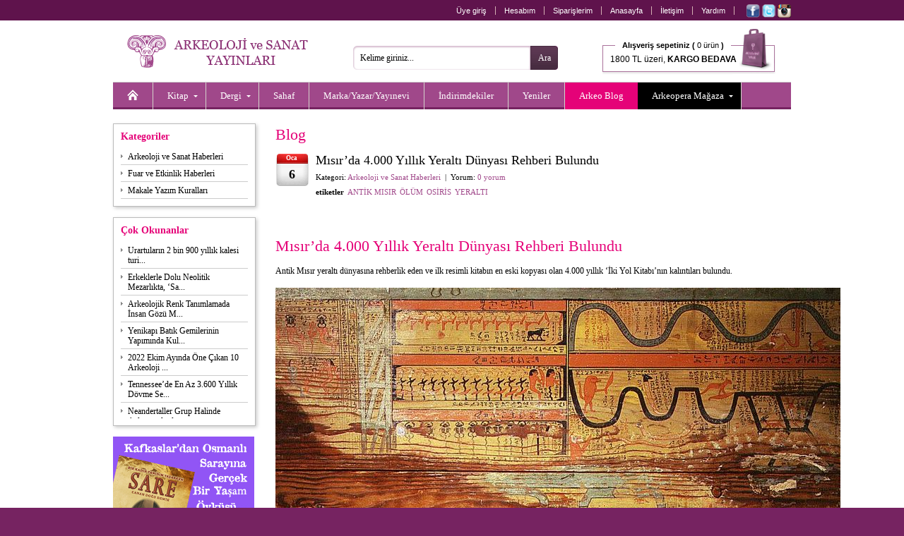

--- FILE ---
content_type: text/html;charset=UTF-8
request_url: https://www.arkeolojisanat.com/shop/blog/misirda-4000-yillik-yeralti-dunyasi-rehberi-bulundu_3_834660.html
body_size: 13434
content:

<!DOCTYPE html>
<html lang="tr">

<head>

<title>Arkeo Blog >  | Arkeoloji ve Sanat - Arkeolojinin Yayınevi</title>

<meta charset="UTF-8" />
<meta http-equiv="Content-Type" content="text/html; charset=utf-8" /> 

<meta name="description" content="Arkeoloji ve Sanat Yayınları, 1978 yılından beri İstanbul&#39;da, Türkiye&#39;nin tarihi, arkeolojisi ve sanat tarihi ile ilgili kitaplar basmaktadır. Akademisyenlere hitap edecek özel monogrofilerden, Türkiye&#39;nin tanınmış turistik bölgelerini tanıtan rehber kitaplara kadar geniş bir yelpaze içinde dört ayda bir Arkeoloji ve Sanat Dergisini de yayımlamaktadır. Dergide dünyanın en tanınmış akademisyenleri tarafından yazılmış, Anadolu arkeolojisi ve sanatıyla ilgili makalelere yer verilir. Sitemizde tüm kitaplarımızı içerikleriyle, bütün dergileri ise makale başlıklarıyla görmek mümkün." />
<meta name="keywords" content="arkeoloji, Arkeoloji, ARKEOLOJİ, ark, archaeology, arkeopera, arkeo, arkeoloji ve sanat, arkeoloji sanat, arkeolog, sanat, sanat tarihi, tasarım, anadolu, Türkiye, küçük asya, yakındoğu, trakya, neolitik, eskiçağ, ortaçağ, erken dönem, prehistorya, tarih öncesi, epipaleolitik, paleolitik, klasik dönem, klasik çağ, roman, hellenistik, höyük, arkeolog, müze, lahit, roma, bizans, byzans, tümülüs, byzantine, byzantion, İstanbul, tomb, constantinapole, constantin, osmanlı, selçuklu, sikke, nümizmatik, heykel, resim, hediye, hediyelik, hediyelik eşya, antropoloji, nümismatik, epigrafi, paleografi, seramik, çanak, çömlek, restorasyon, konservasyon, tarihi coğrafya, etnoarkeoloji, jeoarkeoloji, kazı, sempozyum, söyleşi, sohbet, tümülüs, kümbet, mozaik, anatolian, keçe, cam, mitoloji, filoloji, epigrafi, din, kült, gladyatör, mermer, kandil, tören, fresk, mit, etrüsk, etrucian, efes, ephesus, antik, ancient, kent, ören, pisidia, bithnia, hitit, hititoloji, dolmen, kabartma, monument, lycian, lykia, likya, demirçağ, tapınak, karia, karya, ionia, ion, sütun, urartu, çivi yazısı, uygarlık, hiyaroglif, mısır, egypt, egyption, myth, justinianus, mitologya, neolithic, sergi, arkeometri, hierapolis, pamukkale, kilise, cami, mimarlık, mimari, mimar sinan, kral, krallık, kraliçe, ana tanrıça, kybele, kibele, zeus, eros, asklepious, afrodit, aphrodite, ikonoloji, ikonografya, bahçe, bitki, botanik, imparator, imparatoriçe, fotoğraf, fotoğrafçılık, yemek, yemek kültürü, çocuk, boyama, armağan, avrupa, asya, maya, hipodrom, sultanahmet, ayasofya, kariye, saray, topkapı, dolmabahçe, minyatür, miniature, sculpture, sagalassos, nemrut, perge, zeugma, allionai, yapı, maps, harita, bergama, pergamon, koruma, onarım, sualtı, roma, rome, roman, grek, greek, yunan, yunanistan, atina, ahşap, hamam, bath, turkish bath, nekropol, kale, akropol, gravür, nekropolis, iznik, çini, çeşme, ada, bozcaada, adalar, phrygia, frigya, frig, tarsus, antakya, antiochia, hıristiyan, doğu, batı, karadeniz, akdeniz, güneydoğu, doğu anadolu,  ikona, kitabe, hat sanatı, dionysos, göbeklitepe, göbekli tepe, şanlıurfa, urfa, paradigma, islam, islamic, architecture, Turkey, tarih, knidos, strabon, mezopotamya, boğaziçi, bosphorus, imperial, osman hamdi, arkeoloji müzesi, kartpostal, uygarlık, kara surları, deniz surları, izmir, symrna, landwalls, tekirdağ, mesudiye, bilim, metafizik, aziz, melek, seyyah, peri, hellen, ticaret, değiş tokuş, geleneksel, traditional, galatlar, galatera, galat, retorik, retorika, homeros, ilyada, felsefe, filozof, attika, kutsal, halet çambel, jale inan, mehmet özdoğan, library, konut, yerleşim, şuppilulima, ortaçağ, efsane, başkent, tudhaliya, deneme, ekonomi, gördes, paint, sözlük, mikhael, attaleiates, nikephoros, bryennios, karagöz, karatepe, baraj, miras, kültürel, kültür, georgios, akropolites, ionnes, zonaras, kafkas, hazine, minos, mitras, gizem, iran, pers, persian, assos, kilikya, troia, troy, troya, bursa, anıt, epigrafya, anzaf, milet, miletos, anatolia, ege, nekropol, edirne, hadrianapolis, studies, perge, journal, archaeology, takı, gümüş, değerli taş, el yapımı, ünik,isauria, bölge, konstantinopolis, constantinopolis, tios, filyos, levha, şehircilik, polis, şehir, çanakkale, ottoman, kadın, şifre, müze, müzecilik, yazıt, yazı, sokrates, platon, denemeler, heykeltraş, efsane, earth, dağ, mountain, rug, kilim, tekstil, textiles, çalıştay, human, evolation, past, jewelery, mücevher, kolleksiyon, silk, ipek, ekonomi, planting, amfora, amphore, tablet, divriği, konya, mevlana, kapadokya, kappadokia, kappadokya, ürgüp, göreme, yeraltı, mühür, classical, world, kütahya, kaniş, orientalist, ressam, artemission, artemision, herakles, herkül, herculas, pompei, tiyatro, gymnasion, guide, beyoğlu, toprak, sit, taş, balbal, türk, Türk, akarsu, river, tarihçi, efsun, orpheus, tanrı, nehir, kıyı, günlük, külliye, iliad, gladyatör, gladiator, aegean, tigris, euphrates, erken dönem, geç dönem, late, early, geographika, maden, city, cultural, şadırvan,  kız kulesi, iskender lahti, arkeoloji müzesi, gezi, turizm, pisidya, heritage, miletos, vazo, figür, athens, Trakya, hint, ilkel, tragedya, olimpos, doğa, evren, devlet, Şamanizm, Sümer, asur, inka, Gotlar, Milas, Rodos, Hicaz, kaplıca, sultan, ordu, seyahatname, medrese, bibliyografya, ipekyolu, haleplibahçe, minber, minbar, köşk, history, children, cooking, Kıbrıs, emperors, complete, moda, estetik, Rönesans, Çatalhöyük, build, art, desert, contry, design, duvar, tay, proje, phyra, fatih, ayna, mesudiye, türkmen, tarihi, ceramics, kavim, ilk insan, m.ö., m.s., milat, milattan önce, milattan sonra, besin, obsidyen, taş çağı, mağara, ilkel, ilkel insan, kommagene, antiochos, çerkez, çerkes, civilization, kilikya, korsan, miken, mycean, kültür, surveys, highlands, midas, kent, ahhiyawa, geç dönem, erken dönem, museum, dardanelles, kaya, strabon, medeniyet, din, yemek, sultanahmet, tarihi yarımada,  homer, homeros, art, eğitim, mezar taşı, yerleşim, afrodit, hermes, hera, zeus, artemis, gezi, seyahat, megalithic, god, sembol, Mustafa Kemal Atatürk, haçlı, middle east, incil, bible, christianity, rumeli, büyük iskender, doukas, cenaze, funeral, Byzantium, Empire, Kafkasya, Makedonya, Kaligrafi, arkaik, archaic, buz çağı, buz devri, piramid, gastronomi" />
<meta name="author" content="Arkeoloji ve Sanat" />


		<meta property="og:title" content="Mısır’da 4.000 Yıllık Yeraltı Dünyası Rehberi Bulundu" />
		<meta property="og:type" content="blog" />
		<meta property="og:url" content="https://www.arkeolojisanat.com/shop/blog/misirda-4000-yillik-yeralti-dunyasi-rehberi-bulundu_3_834660.html" />
		<meta property="og:image" content="https://www.arkeolojisanat.com" />
		<meta property="og:site_name" content="Arkeoloji ve Sanat" />
		<meta property="og:description" content="Mısır’da 4.000 Yıllık Yeraltı Dünyası Rehberi Bulundu
" />
	

<meta http-equiv="X-UA-Compatible" content="IE=edge,chrome=1">

<link rel="shortcut icon" href="/favicon.png">

<meta name="google-site-verification" content="_1nL3196AYHV8keEXBkPJg1MirJ2hxRAFwz4jRX9tXM" />

<meta name="yandex-verification" content="a05724322c1a363f" />

<script type="9113a68d90b56a8c2d9e1cd6-text/javascript">
    (function(c,l,a,r,i,t,y){
        c[a]=c[a]||function(){(c[a].q=c[a].q||[]).push(arguments)};
        t=l.createElement(r);t.async=1;t.src="https://www.clarity.ms/tag/"+i;
        y=l.getElementsByTagName(r)[0];y.parentNode.insertBefore(t,y);
    })(window, document, "clarity", "script", "jk8r31xvb4");
</script>
<link rel="alternate" title="Arkeoloji ve Sanat Blog" href="https://www.arkeolojisanat.com/shop/rss.asp" type="application/rss+xml" />


<link rel="stylesheet" type="text/css" media="print" href="/css/reset.css?v=24" />
<link rel="stylesheet" type="text/css" media="print" href="/css/normalize.css?v=24" />
<link rel="stylesheet" type="text/css" media="print" href="/css/print.css?v=24" />
<link rel="stylesheet" type="text/css" media="screen" href="/css/shop.css?v=25" />

<link rel="stylesheet" type="text/css" media="screen" href="/css/jquery.bxSlider.css?v=24" />
<link rel="stylesheet" type="text/css" media="screen" href="/css/jquery.jqzoom.css?v=24" / >
<link rel="stylesheet" type="text/css" media="screen" href="/css/jquery.fancybox.css?v=24" / >
<link rel="stylesheet" type="text/css" media="screen" href="/css/jquery.fancybox-buttons.css?v=24" / >
<link rel="stylesheet" type="text/css" media="screen" href="/css/jquery.fancybox-thumbs.css?v=24" / >
<link rel="stylesheet" type="text/css" media="screen" href="/css/jquery.atooltip.css?v=24" / >


<script type="9113a68d90b56a8c2d9e1cd6-text/javascript" src="/core/scripts/jquery-1.8.0.min.js"></script>

<script type="9113a68d90b56a8c2d9e1cd6-text/javascript" src="/core/scripts/jquery.bxSlider.js"></script>
<script type="9113a68d90b56a8c2d9e1cd6-text/javascript" src="/core/scripts/jquery.jqzoom-core.js"></script>
<script type="9113a68d90b56a8c2d9e1cd6-text/javascript" src="/core/scripts/jquery.fancybox.mousewheel-3.0.6.pack.js"></script>
<script type="9113a68d90b56a8c2d9e1cd6-text/javascript" src="/core/scripts/jquery.fancybox.pack.js"></script>
<script type="9113a68d90b56a8c2d9e1cd6-text/javascript" src="/core/scripts/jquery.fancybox-buttons.js"></script>
<script type="9113a68d90b56a8c2d9e1cd6-text/javascript" src="/core/scripts/jquery.fancybox-thumbs.js"></script>
<script type="9113a68d90b56a8c2d9e1cd6-text/javascript" src="/core/scripts/jquery.fancybox-media.js"></script>
<script type="9113a68d90b56a8c2d9e1cd6-text/javascript" src="/core/scripts/jquery.atooltip.js"></script>


<!--[if IE]>
	<link rel="stylesheet" type="text/css" media="screen" href="/css/ie.css?v=24" />
<![endif]-->

<!--[if IE 7]>
	<link rel="stylesheet" type="text/css" media="screen" href="/css/ie7.css?v=24" />
	<script src="/core/scripts/pngfix.js"></script>
	<script>
		DD_belatedPNG.fix('*');
	</script>
<![endif]-->


<script type="9113a68d90b56a8c2d9e1cd6-text/javascript" src="/core/scripts/functions_jquery.js?v=24"></script>

<script type="9113a68d90b56a8c2d9e1cd6-text/javascript" src="/core/scripts/functions_standarts.js?v=24"></script>

<script type="9113a68d90b56a8c2d9e1cd6-text/javascript">
  (function(i,s,o,g,r,a,m){i['GoogleAnalyticsObject']=r;i[r]=i[r]||function(){
  (i[r].q=i[r].q||[]).push(arguments)},i[r].l=1*new Date();a=s.createElement(o),
  m=s.getElementsByTagName(o)[0];a.async=1;a.src=g;m.parentNode.insertBefore(a,m)
  })(window,document,'script','//www.google-analytics.com/analytics.js','ga');

  ga('create', 'UA-36405128-1', 'auto');
  ga('send', 'pageview');

</script>



<script type="9113a68d90b56a8c2d9e1cd6-text/javascript" src='https://platform-api.sharethis.com/js/sharethis.js#property=64a3eb9c0f9156001a291728&product=inline-share-buttons' async='async'></script>

</head>

<body>


<div id="wrapper-header" class="clearfix">
		
	<div id="header" class="clearfix">

		<div id="header-shortcut" class="clearfix">
			
			<ul class="top_shortcut_member">
			<li><a href="https://www.arkeolojisanat.com/shop/member.asp?do=login" title="Üye giriş">Üye giriş</a></li>

				<li><a href="https://www.arkeolojisanat.com/shop/member.asp?do=member&section=account" title="Hesabım">Hesabım</a></li>
				<li><a href="https://www.arkeolojisanat.com/shop/member.asp?do=member&section=orders" title="Siparişlerim">Siparişlerim</a></li>
				<li><a href="https://www.arkeolojisanat.com/shop/hosgeldiniz_1.html" title="Anasayfa">Anasayfa</a></li>
				<li><a href="https://www.arkeolojisanat.com/shop/iletisim_5.html" title="İletişim" >İletişim</a></li>
				<li><a href="https://www.arkeolojisanat.com/shop/yardim-merkezi_4.html" title="Yardım">Yardım</a></li>
			</ul>

			<div class="social_top"><a href="https://www.facebook.com/ArkeolojiSanat" title="Arkeoloji ve Sanat Facebook" target="_blank"><img src="/shop/images/social_facebook.png" width="19" height="19" alt="Arkeoloji ve Sanat Facebook" align="absmiddle" /></a>&nbsp;<a href="https://www.twitter.com/arkeoloji_sanat" title="Arkeoloji ve Sanat Twitter" target="_blank"><img src="/shop/images/social_twitter.png" width="19" height="19" alt="Arkeoloji ve Sanat Twitter" align="absmiddle" /></a>&nbsp;<a href="https://www.instagram.com/arkeolojisanat_arkeopera/" title="Arkeoloji ve Sanat Instagram" target="_blank"><img src="/shop/images/social_instagram.png" width="19" height="19" alt="Arkeoloji ve Sanat Instagram" align="absmiddle" /></a></div>

		</div>

		
		
		<div id="header-navigation" class="clearfix">
			
			<div id="site_logo">
				<a href="https://www.arkeolojisanat.com/shop/hosgeldiniz_1.html" title="Arkeoloji ve Sanat - Arkeolojinin Yayınevi"><img src="/shop/images/logo_main.png" width="260" height="46" alt="Arkeoloji ve Sanat - Arkeolojinin Yayınevi" /></a>
			</div>

			<form action="/shop/site-ici-arama_14.html" method="get" id="search_form" name="search_form" onsubmit="if (!window.__cfRLUnblockHandlers) return false; return search_form_onsubmit()" data-cf-modified-9113a68d90b56a8c2d9e1cd6-="">
				<input id="searchsite" name="strSearch" type="text" value="Kelime giriniz..." onblur="if (!window.__cfRLUnblockHandlers) return false; checkField(this);" onfocus="if (!window.__cfRLUnblockHandlers) return false; clearField(this);" data-cf-modified-9113a68d90b56a8c2d9e1cd6-="" /><input type="submit" id="btnSearchForm" value="Ara" />
			</form>
						
			<ul class="top_basket">
				<li><a href="https://www.arkeolojisanat.com/shop/shopping_cart.asp" title="Sepetiniz">
				<span class="top_basket_header"><b>Alışveriş sepetiniz (</b>
				0 ürün<b> )</b></span><br /><span class="top_basket_bottom">1800 TL üzeri, <b>KARGO BEDAVA</b></span></a></li>
			</ul>

		
										
			<div class="ClearBoth"><!-- Clear Both --></div>
			
			<ul id="mega-menu" class="clearfix">
<li><a href="/shop/hosgeldiniz_1.html" title="Anasayfa"><img src="/shop/images/icon_homepage.png" width="16" height="16" alt="Anasayfa" /></a></li><li><a class="drop" href="/shop/kategori/kitap_16_1.html" title="Kitap">Kitap</a><div class="mega-content">
<div>
<p><a href="/shop/kategori/kitap/antik-kaynaklar_16_90.html" title="Antik Kaynaklar">Antik Kaynaklar</a></p>
<p><a href="/shop/kategori/kitap/antik-numismatik_16_11.html" title="Antik Numismatik">Antik Numismatik</a></p>
<p><a href="/shop/kategori/kitap/antik-uygarliklar_16_84.html" title="Antik Uygarlıklar">Antik Uygarlıklar</a></p>
<p><a href="/shop/kategori/kitap/arkeoloji-ve-eski-cag-tarihi_16_70.html" title="Arkeoloji & Eski Çağ Tarihi">Arkeoloji & Eski Çağ Tarihi</a></p>
<p><a href="/shop/kategori/kitap/armagan-kitaplari_16_115.html" title="Armağan Kitapları">Armağan Kitapları</a></p>
<p><a href="/shop/kategori/kitap/bilim-tarihi-arastirma_16_106.html" title="Bilim Tarihi-Araştırma">Bilim Tarihi-Araştırma</a></p>
<p><a href="/shop/kategori/kitap/bir-zamanlar-serisi_16_15.html" title="Bir Zamanlar Serisi">Bir Zamanlar Serisi</a></p>
<p><a href="/shop/kategori/kitap/biyografi-otobiyografi_16_158.html" title="Biyografi - Otobiyografi">Biyografi - Otobiyografi</a></p>
<p><a href="/shop/kategori/kitap/dinler-tarihi_16_80.html" title="Dinler Tarihi">Dinler Tarihi</a></p>
<p><a href="/shop/kategori/kitap/doga-ve-doga-tarihi_16_112.html" title="Doğa & Doğa Tarihi">Doğa & Doğa Tarihi</a></p>
</div><div>
<p><a href="/shop/kategori/kitap/edebiyat-dilbilim-ani-inceleme_16_119.html" title="Edebiyat - Dilbilim - Anı - İnceleme">Edebiyat - Dilbilim - Anı - İnceleme</a></p>
<p><a href="/shop/kategori/kitap/egitici-cocuk-kitaplari_16_20.html" title="Eğitici Çocuk Kitapları">Eğitici Çocuk Kitapları</a></p>
<p><a href="/shop/kategori/kitap/felsefe-sosyoloji-antropoloji_16_79.html" title="Felsefe-Sosyoloji-Antropoloji">Felsefe-Sosyoloji-Antropoloji</a></p>
<p><a href="/shop/kategori/kitap/fotograf-grafik-sanatlar_16_85.html" title="Fotoğraf - Grafik Sanatlar">Fotoğraf - Grafik Sanatlar</a></p>
<p><a href="/shop/kategori/kitap/heykel_16_94.html" title="Heykel">Heykel</a></p>
<p><a href="/shop/kategori/kitap/hukuk-siyaset-ekonomi_16_86.html" title="Hukuk - Siyaset - Ekonomi">Hukuk - Siyaset - Ekonomi</a></p>
<p><a href="/shop/kategori/kitap/iskenderiye-kitapligi_16_153.html" title="İskenderiye Kitaplığı">İskenderiye Kitaplığı</a></p>
<p><a href="/shop/kategori/kitap/kaligrafi-hat-sanati-minyatur_16_91.html" title="Kaligrafi- Hat Sanatı- Minyatür">Kaligrafi- Hat Sanatı- Minyatür</a></p>
<p><a href="/shop/kategori/kitap/kartpostal-gravur-harita-cografya_16_110.html" title="Kartpostal-Gravür-Harita-Coğrafya">Kartpostal-Gravür-Harita-Coğrafya</a></p>
<p><a href="/shop/kategori/kitap/kisisel-gelisim-hobi-kitaplari_16_69.html" title="Kişisel Gelişim - Hobi Kitapları">Kişisel Gelişim - Hobi Kitapları</a></p>
</div><div>
<p><a href="/shop/kategori/kitap/kongre-sempozyum-konferans-calistay_16_122.html" title="Kongre - Sempozyum - Konferans - Çalıştay">Kongre - Sempozyum - Konferans - Çalıştay</a></p>
<p><a href="/shop/kategori/kitap/mimarlik_16_72.html" title="Mimarlık">Mimarlık</a></p>
<p><a href="/shop/kategori/kitap/mitoloji_16_81.html" title="Mitoloji">Mitoloji</a></p>
<p><a href="/shop/kategori/kitap/mozaik-serisi_16_29.html" title="Mozaik Serisi">Mozaik Serisi</a></p>
<p><a href="/shop/kategori/kitap/muzik_16_118.html" title="Müzik">Müzik</a></p>
<p><a href="/shop/kategori/kitap/osmanli-tarihi_16_103.html" title="Osmanlı Tarihi">Osmanlı Tarihi</a></p>
<p><a href="/shop/kategori/kitap/roman-ve-hikaye_16_87.html" title="Roman & Hikaye">Roman & Hikaye</a></p>
<p><a href="/shop/kategori/kitap/sanat-kataloglari-muze-sergi_16_73.html" title="Sanat Katalogları - Müze -Sergi">Sanat Katalogları - Müze -Sergi</a></p>
<p><a href="/shop/kategori/kitap/sanat-tarihi_16_71.html" title="Sanat Tarihi">Sanat Tarihi</a></p>
<p><a href="/shop/kategori/kitap/seramik-cini-porselen-cam-metal_16_95.html" title="Seramik-Çini-Porselen-Cam-Metal">Seramik-Çini-Porselen-Cam-Metal</a></p>
</div><div>
<p><a href="/shop/kategori/kitap/seyahatname-gezi-seyahat_16_116.html" title="Seyahatname - Gezi - Seyahat">Seyahatname - Gezi - Seyahat</a></p>
<p><a href="/shop/kategori/kitap/sinema_16_138.html" title="Sinema">Sinema</a></p>
<p><a href="/shop/kategori/kitap/sozluk_16_88.html" title="Sözlük">Sözlük</a></p>
<p><a href="/shop/kategori/kitap/siir_16_159.html" title="Şiir">Şiir</a></p>
<p><a href="/shop/kategori/kitap/taki-mucevherat_16_93.html" title="Takı - Mücevherat">Takı - Mücevherat</a></p>
<p><a href="/shop/kategori/kitap/tarih-arastirma_16_77.html" title="Tarih - Araştırma">Tarih - Araştırma</a></p>
<p><a href="/shop/kategori/kitap/tekstil-moda-hali-kilim_16_97.html" title="Tekstil-Moda-Halı-Kilim">Tekstil-Moda-Halı-Kilim</a></p>
<p><a href="/shop/kategori/kitap/tip-anatomi-saglik_16_99.html" title="Tıp-Anatomi-Sağlık">Tıp-Anatomi-Sağlık</a></p>
<p><a href="/shop/kategori/kitap/yabanci-yayinlar_16_57.html" title="Yabancı Yayınlar">Yabancı Yayınlar</a></p>
<p><a href="/shop/kategori/kitap/yemek-yemek-kulturu_16_78.html" title="Yemek - Yemek Kültürü">Yemek - Yemek Kültürü</a></p>
</div><div>
</div>
</div>
</li>
<li><a class="drop" href="/shop/kategori/dergi_16_3.html" title="Dergi">Dergi</a><div class="mega-content">
<div>
<p><a href="/shop/kategori/dergi/-arkeoloji-ve-sanat-dergisi_16_58.html" title=" Arkeoloji ve Sanat Dergisi"> Arkeoloji ve Sanat Dergisi</a></p>
<p><a href="/shop/kategori/dergi/-colloquium-anatolicum-_16_148.html" title=" Colloquium Anatolicum "> Colloquium Anatolicum </a></p>
<p><a href="/shop/kategori/dergi/acta-classica-mediterrane_16_167.html" title="Acta Classica Mediterrane">Acta Classica Mediterrane</a></p>
<p><a href="/shop/kategori/dergi/adalya_16_67.html" title="Adalya">Adalya</a></p>
<p><a href="/shop/kategori/dergi/aktuel-arkeoloji-dergisi_16_61.html" title="Aktüel Arkeoloji Dergisi">Aktüel Arkeoloji Dergisi</a></p>
<p><a href="/shop/kategori/dergi/anadolu-kultur-atlasi-dergisi_16_168.html" title="Anadolu Kültür Atlası Dergisi">Anadolu Kültür Atlası Dergisi</a></p>
</div><div>
<p><a href="/shop/kategori/dergi/anatolian-archaeological-studies-_16_164.html" title="Anatolian Archaeological Studies ">Anatolian Archaeological Studies </a></p>
<p><a href="/shop/kategori/dergi/anmed_16_141.html" title="Anmed">Anmed</a></p>
<p><a href="/shop/kategori/dergi/arkhe-dergisi_16_162.html" title="Arkhe Dergisi">Arkhe Dergisi</a></p>
<p><a href="/shop/kategori/dergi/arulis_16_144.html" title="Arulis">Arulis</a></p>
<p><a href="/shop/kategori/dergi/dogu-bati-dusunce-dergisi_16_120.html" title="Doğu Batı Düşünce Dergisi">Doğu Batı Düşünce Dergisi</a></p>
<p><a href="/shop/kategori/dergi/gephyra_16_89.html" title="GEPHYRA">GEPHYRA</a></p>
</div><div>
<p><a href="/shop/kategori/dergi/istanbul-arastirmalari-yilligi_16_160.html" title="İstanbul Araştırmaları Yıllığı">İstanbul Araştırmaları Yıllığı</a></p>
<p><a href="/shop/kategori/dergi/kafkasya-calismalari-sosyal-bilimler-dergisi_16_157.html" title="Kafkasya Çalışmaları Sosyal Bilimler Dergisi">Kafkasya Çalışmaları Sosyal Bilimler Dergisi</a></p>
<p><a href="/shop/kategori/dergi/kubaba_16_68.html" title="Kubaba">Kubaba</a></p>
<p><a href="/shop/kategori/dergi/myart_16_169.html" title="MYART">MYART</a></p>
<p><a href="/shop/kategori/dergi/new-perspectives_16_166.html" title="New Perspectives">New Perspectives</a></p>
<p><a href="/shop/kategori/dergi/olba_16_163.html" title="Olba">Olba</a></p>
</div><div>
<p><a href="/shop/kategori/dergi/philia_16_149.html" title="Philia">Philia</a></p>
<p><a href="/shop/kategori/dergi/tuba-ar_16_126.html" title="TÜBA-AR">TÜBA-AR</a></p>
<p><a href="/shop/kategori/dergi/yemek-ve-kultur-dergisi_16_62.html" title="Yemek ve Kültür Dergisi">Yemek ve Kültür Dergisi</a></p>
</div>
</div>
</li>
<li><a href="/shop/kategori/sahaf_16_4.html" title="Sahaf">Sahaf</a></li>
<li><a href="/shop/tasarimciyayinevi-listesi_19.html" title="Marka/Yazar/Yayınevi">Marka/Yazar/Yayınevi</a></li><li><a href="/shop/kategori/indirimli-urunler_16.html?probrand=&amp;proauthor=&amp;propublish=&amp;proprice=&amp;protag=&amp;prosort=discount&amp;propage=" title="İndirimdekiler">İndirimdekiler</a></li>
<li><a href="/shop/kategori/yeni-urunler_16.html?probrand=&amp;proauthor=&amp;propublish=&amp;proprice=&amp;protag=&amp;prosort=latest&amp;propage=" title="Yeniler">Yeniler</a></li>
<li class="current"><a href="/shop/arkeo-blog_3.html" title="Arkeo Blog" class="noborder">Arkeo Blog</a></li>
<li style="background:#000;"><a class="drop" href="/shop/kategori/arkeopera-magaza_16_5.html" title="Arkeopera Mağaza">Arkeopera Mağaza</a><div class="mega-content" style="right: 0;">
<div>
<p><a href="/shop/kategori/arkeopera/3-d-puzzle_16_140.html" title="3-D Puzzle">3-D Puzzle</a></p>
<p><a href="/shop/kategori/arkeopera-magaza/afis_16_161.html" title="Afiş">Afiş</a></p>
<p><a href="/shop/kategori/arkeopera-magaza/ajanda-ve-not-defteri-_16_154.html" title="Ajanda & Not Defteri ">Ajanda & Not Defteri </a></p>
<p><a href="/shop/kategori/arkeopera-magaza/ayraclar_16_125.html" title="Ayraçlar">Ayraçlar</a></p>
</div><div>
<p><a href="/shop/kategori/arkeopera/cam_16_45.html" title="Cam">Cam</a></p>
<p><a href="/shop/kategori/arkeopera/ev-aksesuarlari_16_128.html" title="Ev Aksesuarları">Ev Aksesuarları</a></p>
<p><a href="/shop/kategori/arkeopera-magaza/freskler_16_165.html" title="Freskler">Freskler</a></p>
<p><a href="/shop/kategori/arkeopera/gravur-baski_16_121.html" title="Gravür Baskı">Gravür Baskı</a></p>
</div><div>
<p><a href="/shop/kategori/arkeopera/kisisel-aksesuarlar-_16_136.html" title="Kişisel Aksesuarlar">Kişisel Aksesuarlar</a></p>
<p><a href="/shop/kategori/arkeopera/periler-ve-melekler_16_124.html" title="Periler & Melekler">Periler & Melekler</a></p>
<p><a href="/shop/kategori/arkeopera/seramik_16_51.html" title="Seramik">Seramik</a></p>
<p><a href="/shop/kategori/arkeopera/suluboya-kartpostal-cerceve-_16_40.html" title="Suluboya- Kartpostal-Çerçeve">Suluboya- Kartpostal-Çerçeve</a></p>
</div><div>
<p><a href="/shop/kategori/arkeopera-magaza/tablolar_16_134.html" title="Tablolar">Tablolar</a></p>
<p><a href="/shop/kategori/arkeopera/taki_16_44.html" title="Takı">Takı</a></p>
<p><a href="/shop/kategori/arkeopera/t-shirt_16_52.html" title="T-Shirt">T-Shirt</a></p>
</div>
</div>
</li>
</ul>


		</div>

		

	</div>

</div>

<div id="wrapper-container" class="clearfix">

	<div id="container" class="clearfix">

		<div id="leftcolumn" class="clearfix">
		
		<div class="column-box">
<h2>Kategoriler</h2>
<ul>
<li><a href="/shop/blog/category/arkeoloji-ve-sanat-haberleri_3_5755.html" title="Arkeoloji ve Sanat Haberleri">Arkeoloji ve Sanat Haberleri</a></li>
<li><a href="/shop/blog/category/fuar-ve-etkinlik-haberleri_3_5233.html" title="Fuar ve Etkinlik Haberleri">Fuar ve Etkinlik Haberleri</a></li>
<li><a href="/shop/blog/category/makale-yazim-kurallari_3_125198.html" title="Makale Yazım Kuralları">Makale Yazım Kuralları</a></li>
</ul>
</div>
<div class="column-box">
<h2>Çok Okunanlar</h2>
<ul>
<li><a href="/shop/blog/urartularin-2-bin-900-yillik-kalesi-turizme-kazandiriliyor_3_1164190.html" title="Urartuların 2 bin 900 yıllık kalesi turizme kazandırılıyor">Urartuların 2 bin 900 yıllık kalesi turi...</a></li>
<li><a href="/shop/blog/erkeklerle-dolu-neolitik-mezarlikta-‘savasci-bir-kadin-bulundu_3_1358510.html" title="Erkeklerle Dolu Neolitik Mezarlıkta, ‘Savaşçı’ Bir Kadın Bulundu">Erkeklerle Dolu Neolitik Mezarlıkta, ‘Sa...</a></li>
<li><a href="/shop/blog/arkeolojik-renk-tanimlamada-insan-gozu-makineden-daha-iyi_3_1232487.html" title="Arkeolojik Renk Tanımlamada İnsan Gözü Makineden Daha İyi">Arkeolojik Renk Tanımlamada İnsan Gözü M...</a></li>
<li><a href="/shop/blog/yenikapi-batik-gemilerinin-yapiminda-kullanilan-ahsap-turlerinin-envanteri-cikarildi_3_119983.html" title="Yenikapı Batık Gemilerinin Yapımında Kullanılan Ahşap Türlerinin Envanteri Çıkarıldı">Yenikapı Batık Gemilerinin Yapımında Kul...</a></li>
<li><a href="/shop/blog/2022-ekim-ayinda-one-cikan-10-arkeoloji-haberi_3_1368142.html" title="2022 Ekim Ayında Öne Çıkan 10 Arkeoloji Haberi">2022 Ekim Ayında Öne Çıkan 10 Arkeoloji ...</a></li>
<li><a href="/shop/blog/tennesseede-en-az-3600-yillik-dovme-seti-bulundu_3_1273198.html" title="Tennessee’de En Az 3.600 Yıllık Dövme Seti Bulundu">Tennessee’de En Az 3.600 Yıllık Dövme Se...</a></li>
<li><a href="/shop/blog/neandertaller-grup-halinde-avlaniyorlardi_3_358527.html" title="Neandertaller Grup Halinde Avlanıyorlardı">Neandertaller Grup Halinde Avlanıyorlard...</a></li>
<li><a href="/shop/blog/oluler-kitabinin-farkli-yerlerdeki-parcalari-bir-araya-getirildi_3_1298983.html" title="Ölüler Kitabı’nın Farklı Yerlerdeki Parçaları Bir Araya Getirildi">Ölüler Kitabı’nın Farklı Yerlerdeki Parç...</a></li>
<li><a href="/shop/blog/2-bin-800-yillik-gumruk-merkezi-gun-yuzune-cikiyor_3_172166.html" title="2 Bin 800 Yıllık Gümrük Merkezi&#39; Gün Yüzüne Çıkıyor">2 Bin 800 Yıllık Gümrük Merkezi&#39; Gün...</a></li>
<li><a href="/shop/blog/britanyada-bilinen-ilk-tuberkulozlu-insan-bir-gocmendi_3_1163746.html" title="Britanya’da Bilinen İlk Tüberkülozlu İnsan Bir Göçmendi">Britanya’da Bilinen İlk Tüberkülozlu İns...</a></li>
<li><a href="/shop/blog/nevsehir-kayasehirde-ortaya-cikarilan-at-ahiri-muzeye-donusturuluyor_3_1309630.html" title="Nevşehir Kayaşehir&#39;de ortaya çıkarılan at ahırı müzeye dönüştürülüyor.">Nevşehir Kayaşehir&#39;de ortaya çıkarıl...</a></li>
<li><a href="/shop/blog/mimar-sinanin-dogdugu-muze-ev-2021de-yaklasik-70-bin-ziyaretciyi-agirladi_3_1350211.html" title="Mimar Sinan&#39;ın doğduğu müze ev, 2021&#39;de yaklaşık 70 bin ziyaretçiyi ağırladı">Mimar Sinan&#39;ın doğduğu müze ev, 2021...</a></li>
<li><a href="/shop/blog/kanuni-sultan-suleymanin-portresi-turkiyeye-geliyor_3_1253084.html" title="Kanuni Sultan Süleyman’ın Portresi Türkiye’ye Geliyor">Kanuni Sultan Süleyman’ın Portresi Türki...</a></li>
<li><a href="/shop/blog/odunpazari-modern-muze-sanatseverleri-yalniz-birakmiyor_3_1015853.html" title="Odunpazarı modern müze sanatseverleri yalnız bırakmıyor">Odunpazarı modern müze sanatseverleri ya...</a></li>
<li><a href="/shop/blog/34uluslararasi-istanbul-kitap-fuari-arkeoloji-sanat-yayinlari-imza-gunleri_3_120368.html" title="34.Uluslararası İstanbul Kitap Fuarı-Arkeoloji Sanat Yayınları İmza Günleri">34.Uluslararası İstanbul Kitap Fuarı-Ark...</a></li>
</ul>
</div>
<p><a href="https://www.arkeolojisanat.com/shop/urun/bir-kadin-tanidim-yasarken-sare_11_492.html" title="Sare" target="_self"><img src="/upload/data/images/banner/internetsolsutunkutubanner2.jpg" width="200" alt="Sare" /></a></p>
<p><a href="https://www.arkeolojisanat.com/shop/urun/antik-anadolu-cografyasi-kitapxii-xiii-xiv-strabon-geographika_11_131.html" title="Strabon" target="_self"><img src="/upload/data/images/banner/internetsolsutunkutubanner4.jpg" width="200" alt="Strabon" /></a></p>

			
		</div>

<div id="content" class="clearfix">
<h1>Blog</h1>
<div class="PostTime"><strong class="month">Oca</strong><strong class="day">6</strong></div>
<div class="PostHead">
<h3>Mısır’da 4.000 Yıllık Yeraltı Dünyası Rehberi Bulundu</h3>
<p class="infoline">Kategori: <a href="/shop/blog/category/arkeoloji-ve-sanat-haberleri_3_5755.html" title="Arkeoloji ve Sanat Haberleri kategorisi">Arkeoloji ve Sanat Haberleri</a>&nbsp;&nbsp;|&nbsp;&nbsp;Yorum: <a href="#comments" title="0 yorum">0 yorum</a>
</p><p class="tags"><b>etiketler</b>&nbsp;&nbsp;<a href="/tr/blog/tag_3_antik-misir.html" title="ANTİK MISIR" class="tagitem">ANTİK MISIR</a><a href="/tr/blog/tag_3_olum.html" title="ÖLÜM" class="tagitem">ÖLÜM</a><a href="/tr/blog/tag_3_osiris.html" title="OSİRİS" class="tagitem">OSİRİS</a><a href="/tr/blog/tag_3_yeralti.html" title="YERALTI" class="tagitem">YERALTI</a></p></div>
<div class="ClearBoth"><!-- Clear Both --></div>
<div class="sharethis-inline-share-buttons"></div><br /><br />
<div class="ClearBoth"><!-- Clear Both --></div>
<h1>Mısır’da 4.000 Yıllık Yeraltı Dünyası Rehberi Bulundu</h1>

<p>Antik Mısır yeraltı dünyasına rehberlik eden ve ilk resimli kitabın en eski kopyası olan 4.000 yıllık ‘İki Yol Kitabı’nın kalıntıları bulundu.</p>

<p><img alt="" height="533" src="/upload/data/images/under1_1.jpg" width="800" /></p>

<figure><figcaption>Yönetici Djehutyhotep’in doktoru Gua’nın tabutlarından birinin zemini. MÖ 1795’e tarihlenen resimler, ölülerin öbür dünyaya gitmek için kullanabileceği “iki yol”u gösteriyor. Yeni keşifte, bundan daha da eski bir “İki Yol Kitabı” ortaya çıkarıldı.</figcaption></figure>

<p>Antik Mısır’da ölüm, sorunlarına son verecek kadar merhametli değildi. Öbür dünya da tehlikelerle doluydu ve ölüler, ölüm tanrısı Osiris’in görkemli bölgesi Rostau’ya ulaşmak için manevi bir engel rotasıyla uğraşmak zorundaydı.</p>

<p>Rostau’ya giden en az iki yol vardı: biri karadan, diğeri denizden. Her ikisi de bu konuya uygun şekilde adlandırılmış ‘İki Yol Kitabı’ adlı bir rehber kitap gerektirecek kadar zordu.</p>

<p>Antik Mısır yeraltı dünyasının bu karmaşık haritası, tarihteki ilk resimli “kitap” olabilir. Ve arkeologlar 4.000 yıllık bir kopyayı ortaya çıkardılar – muhtemelen şimdiye kadar bulunan en eski versiyon.</p>

<p>Yapılan bir çalışmada açıklanan bulgu, eski edebiyatın tarihini geriye çekiyor ve bu bireylerin kendi ölümlerinin gizemini ele aldığı özveri ve sofistikeliğin altını çiziyor.</p>

<p><img alt="" height="534" src="/upload/data/images/under2_1.jpg" width="800" /></p>

<figure><figcaption>Harco Willems tarafından yakın zamanda keşfedilen “İki Yol Kitabı” ndan parçalar. Ankh adında bir kadının tabutunda, uzun süredir terk edilmiş bir mezar odasında bulundu.</figcaption></figure>

<p>Mısırbilim küratörü Rita Lucarelli, “Antik Mısırlılar her türlü biçimde hayata takıntılıydılar. Onlar için ölüm yeni bir hayattı.” diyor.</p>

<p>İki Yol Kitabı’nın en yeni kopyası, modern arkeologlar tarafından daha önceden bilinen sadece iki düzine kopyanın arasına eklendi. Bundan önce bulunan en eski kopya, yeni bulunan kopyadan 40 yıl sonrasına tarihleniyordu.</p>

<p>&nbsp;</p>

<p>Mısır’da Deir El Bersha köyünde bir mezar odasının kazılması sırasında 2012 yılında keşfedilen metin, hem mezar soyguncularının hem de önceki kuşak arkeologların dikkatinden kaçan bir tabutta bulundu.</p>

<p>Çalışma yazarı Harco Willems, “Tabutta kolayca erişilebilen bu tabut metinlerinin amacı, ölenleri tanrıların dünyasına yerleştirmekti. Bu özel lahit, Ankh adında yüksek statüde bir kadına aitti, ancak tabutundaki dünya sonrası talimatlar aslında ona eril “o” olarak atıfta bulunuyor.” diyor.</p>

<p><img alt="" height="302" src="/upload/data/images/under3_1.jpg" width="800" /></p>

<figure><figcaption>Deir el-Bahri’de bulunan bir blokta firavun II. Mentuhotep.</figcaption></figure>

<p>“Komik olan şey, öteki dünyada nasıl hayatta kalacağınıza dair tüm fikrin erkek terimleriyle ifade edilmesi.”</p>

<p>Mısır sanatı uzmanı Kara Cooney, “Antik Mısır’da yeniden doğuş en çok erkek tanrılarla bağlantılıydı; ölen kadınlar daha sonra Osiris’in kendisi gibi olmak için eril “o” zamirini benimsemek zorunda kaldılar.” diyor.</p>

<p>Ancak Ankh’in İki Yol Kitabı’nda yine de bazı kişiselleştirme ipuçları vardı. Ankh’ın yolculuğu, bir ateş çemberi tarafından kesilecek olabilirdi. Daha sonra şeytanlar, ruhlar ve hatta ateş gibi dünyevi püskürmelerle uğraşacak olabilirdi. Bu sorunlara karşı tek koruma, Ankh’in kendisi tarafından yapılacak büyülerdi. Neyse ki, bu yardımcı metin bu büyülerle ilgili özel talimatlar içeriyordu.</p>

<p>Bu kitabın ve diğerlerinin “haritaları”, kıvrımlı çizgiler ve uğursuz figürlerle bezenmişti ve modern zamanlarda yorumlanması zor semboller içeriyordu.</p>

<p>Bazı araştırmacılar, tasvirlerin ölümden ziyade yaşamdan görüntülerden oluşmuş olabileceğini düşünüyor. Her iki durumda da, metinler bu dünyada veya başka bir yerde yeniden doğuş anlamına geliyordu.</p>

<hr />
<p><em>Smithsonianmag. 31 Aralık 2019.</em></p>

<p><em><a href="https://journals.sagepub.com/doi/10.1177/0307513319856848" rel="noopener noreferrer" target="_blank">Makale</a>: Willems, H. (2018). A Fragment of an Early Book of Two Ways on the Coffin of Ankh from Dayr al-Barsh&#257; (B4B).&nbsp;The Journal of Egyptian Archaeology,&nbsp;104(2), 145-160.</em></p>

<p>&nbsp;</p>

<p><a href="https://arkeofili.com/">https://arkeofili.com/</a></p>

<div class="pagingcontainer"><ul class="subpaging">
<li class="lefthand"></li>
<li class="righthand"></li>
</ul></div>
<div id="comments">
<p style="text-align:center;">Bu yazı hakkında yorum bulunamamıştır. <a href='#newcomment'>İlk yorumu siz ekleyebilirsiniz ></a></p>
</div>
<a name="lastcomment"></a>
<form id="comments_form" method="post" action="#">
<a name="newcomment"></a>
<h3>Yazıya Yorum Ekleyin</h3>
<p><label for="author">İsminiz</label>
<input id="author-comment" name="author" size="40" value="" /><span class="fieldinfo">* Takma ad kullanabilirsiniz</span></p>
<p><label for="email">E-Posta Adresiniz</label>
<input id="email-comment" name="email" size="40" value="" /><span class="fieldinfo">* Yorumunuzda görülmeyecektir</span></p>
<p><label for="text">Yorumunuz</label>
<textarea id="comment-comment" name="comment"></textarea></p>
<p><label for="remember">Bilgiler hatırlansın mı?</label>
<input type="radio" name="remember" id="remember-comment" value="1" checked />&nbsp;Evet&nbsp;&nbsp;<input type="radio" name="remember" id="remember-comment" value="0" />&nbsp;Hayır<span class="fieldinfo">* Her defasında yeniden girmemeniz için</span></p>
<span id="security-section"><script type="9113a68d90b56a8c2d9e1cd6-text/javascript">CreateCaphca();</script></span>
<input type="hidden" id="article-comment" name="article" value="834660" />
<p><input type="submit" name="submit" value="Gönderin >" id="post-comment" /></p>
<span class="loading-comment" style="display: none;">Lütfen bekleyin...</span>
</form>
</div>
		
		</div>
	
	</div>

</div>
	
<div id="footer-header" class="clearfix">
	
	<div id="footer" class="clearfix">
		
		<div id="sitemap" class="clearfix">

			<div class="sitemaplist">
<ul><li class="title"><a href="https://www.arkeolojisanat.com/shop/kategori/kitap_16_1.html" title="Kitap"><b>Kitap</b></a></li><li><a href="https://www.arkeolojisanat.com/shop/kategori/kitap/armagan-kitaplari_16_115.html" title="Armağan Kitapları">Armağan Kitapları</a></li><li><a href="https://www.arkeolojisanat.com/shop/kategori/kitap/fotograf-grafik-sanatlar_16_85.html" title="Fotoğraf - Grafik Sanatlar">Fotoğraf - Grafik Sanatlar</a></li><li><a href="https://www.arkeolojisanat.com/shop/kategori/kitap/edebiyat-dilbilim-ani-inceleme_16_119.html" title="Edebiyat - Dilbilim - Anı - İnceleme">Edebiyat - Dilbilim - Anı - İnceleme</a></li><li><a href="https://www.arkeolojisanat.com/shop/kategori/kitap/siir_16_159.html" title="Şiir">Şiir</a></li><li><a href="https://www.arkeolojisanat.com/shop/kategori/kitap/kaligrafi-hat-sanati-minyatur_16_91.html" title="Kaligrafi- Hat Sanatı- Minyatür">Kaligrafi- Hat Sanatı- Minyatür</a></li></ul></div>
<div class="sitemaplist">
<ul><li class="title"><a href="https://www.arkeolojisanat.com/shop/kategori/dergi_16_3.html" title="Dergi"><b>Dergi</b></a></li><li><a href="https://www.arkeolojisanat.com/shop/kategori/dergi/kubaba_16_68.html" title="Kubaba">Kubaba</a></li><li><a href="https://www.arkeolojisanat.com/shop/kategori/dergi/gephyra_16_89.html" title="GEPHYRA">GEPHYRA</a></li><li><a href="https://www.arkeolojisanat.com/shop/kategori/dergi/arulis_16_144.html" title="Arulis">Arulis</a></li><li><a href="https://www.arkeolojisanat.com/shop/kategori/dergi/anatolian-archaeological-studies-_16_164.html" title="Anatolian Archaeological Studies ">Anatolian Archaeological Studies </a></li><li><a href="https://www.arkeolojisanat.com/shop/kategori/dergi/philia_16_149.html" title="Philia">Philia</a></li></ul></div>
<div class="sitemaplist">
<ul><li class="title"><a href="https://www.arkeolojisanat.com/shop/kategori/arkeopera-magaza_16_5.html" title="Arkeopera Mağaza"><b>Arkeopera Mağaza</b></a></li><li><a href="https://www.arkeolojisanat.com/shop/kategori/arkeopera-magaza/ajanda-ve-not-defteri-_16_154.html" title="Ajanda & Not Defteri ">Ajanda & Not Defteri </a></li><li><a href="https://www.arkeolojisanat.com/shop/kategori/arkeopera/ev-aksesuarlari_16_128.html" title="Ev Aksesuarları">Ev Aksesuarları</a></li><li><a href="https://www.arkeolojisanat.com/shop/kategori/arkeopera-magaza/ayraclar_16_125.html" title="Ayraçlar">Ayraçlar</a></li><li><a href="https://www.arkeolojisanat.com/shop/kategori/arkeopera/periler-ve-melekler_16_124.html" title="Periler & Melekler">Periler & Melekler</a></li><li><a href="https://www.arkeolojisanat.com/shop/kategori/arkeopera/suluboya-kartpostal-cerceve-_16_40.html" title="Suluboya- Kartpostal-Çerçeve">Suluboya- Kartpostal-Çerçeve</a></li></ul></div>
<div class="sitemaplist">
<ul><li class="title"><a href="https://www.arkeolojisanat.com/shop/urunler_16.html" title="Marka/Yayınevi"><b>Marka / Yayınevi</b></a></li><li><a href="https://www.arkeolojisanat.com/shop/urunler_16.html?probrand=lulart&amp;proauthor=&amp;propublish=&amp;proprice=&amp;protag=&amp;prosort=&amp;page=" title="Lulart">Lulart</a></li><li><a href="https://www.arkeolojisanat.com/shop/urunler_16.html?probrand=meral-dogan&amp;proauthor=&amp;propublish=&amp;proprice=&amp;protag=&amp;prosort=&amp;page=" title="Meral Doğan">Meral Doğan</a></li><li><a href="https://www.arkeolojisanat.com/shop/urunler_16.html?probrand=arkeopera&amp;proauthor=&amp;propublish=&amp;proprice=&amp;protag=&amp;prosort=&amp;page=" title="ArkeoPera">ArkeoPera</a></li><li><a href="https://www.arkeolojisanat.com/shop/urunler_16.html?probrand=arkeopoetika&amp;proauthor=&amp;propublish=&amp;proprice=&amp;protag=&amp;prosort=&amp;page=" title="ArkeoPoetika">ArkeoPoetika</a></li><li><a href="https://www.arkeolojisanat.com/shop/urunler_16.html?probrand=gulcin-yigener&amp;proauthor=&amp;propublish=&amp;proprice=&amp;protag=&amp;prosort=&amp;page=" title="Gülçin Yigener">Gülçin Yigener</a></li><li><a href="https://www.arkeolojisanat.com/shop/urunler_16.html?probrand=bogazici-universitesi-yayinevi&amp;proauthor=&amp;propublish=&amp;proprice=&amp;protag=&amp;prosort=&amp;page=" title="Bogaziçi Üniversitesi Yayınevi">Bogaziçi Üniversitesi Yayınevi</a></li><li><a href="https://www.arkeolojisanat.com/shop/urunler_16.html?probrand=hukumdar-yayinlari&amp;proauthor=&amp;propublish=&amp;proprice=&amp;protag=&amp;prosort=&amp;page=" title="Hükümdar Yayınları">Hükümdar Yayınları</a></li></ul></div>

			
			<div class="sitemaplist">
			<ul>
				<li class="title"><a href="https://www.arkeolojisanat.com/shop/yardim-merkezi_4.html" title="Yardım"><b>Yardım</b></a></li>
				<li><a href="https://www.arkeolojisanat.com/shop/yardim-merkezi_4.html" title="Yardım anasayfa">Yardım anasayfa</a></li>
				<li><a href="https://www.arkeolojisanat.com/shop/gizlilik-bildirimi_9.html" title="Gizlilik Bildirimi">Gizlilik Bildirimi</a></li>
				<li><a href="https://www.arkeolojisanat.com/shop/kullanici-sozlesmesi_6.html" title="Kullanıcı Sözleşmesi">Kullanıcı Sözleşmesi</a></li>
				<li><a href="https://www.arkeolojisanat.com/shop/guvenli-alisveris_10.html" title="Güvenli Alışveriş">Güvenli Alışveriş</a></li>
				<li><a href="https://www.arkeolojisanat.com/shop/yardim/yardimci-linkler_4_15_2707.html" title="Yardımcı Linkler">Yardımcı Linkler</a></li>
			</ul>
			</div>
			
			<div class="sitemaplist">
			<ul>
				<li class="title"><a href="https://www.arkeolojisanat.com/shop/iletisim_5.html" title="Kurumsal"><b>Kurumsal</b></a></li>
				<li><a href="https://www.arkeolojisanat.com/shop/hakkimizda_17.html" title="Hakkımızda">Hakkımızda</a></li>
				<li><a href="https://www.arkeolojisanat.com/shop/iletisim_5.html" title="İletişim bilgileri">İletişim bilgileri</a></li>
			</ul>
			</div>

			

			<div class="sitemaplist">
			<ul>
				<li class="title"><a href="https://www.arkeolojisanat.com/shop/iletisim_5.html" title="Kurumsal"><b>Takip Edin</b></a></li>
				<li><a href="https://www.facebook.com/ArkeolojiSanat" title="Arkeoloji ve Sanat Facebook" target="_blank"><img src="/shop/images/social_facebook.png" width="19" height="19" alt="Arkeoloji ve Sanat Facebook" align="absmiddle" /> Facebook</a></li>
				<li><a href="https://www.twitter.com/arkeoloji_sanat" title="Arkeoloji ve Sanat Twitter" target="_blank"><img src="/shop/images/social_twitter.png" width="19" height="19" alt="Arkeoloji ve Sanat Twitter" align="absmiddle" /> Twitter</a></li>
				<li><a href="https://www.instagram.com/arkeolojisanat_arkeopera/" title="Arkeoloji ve Sanat Instagram" target="_blank"><img src="/shop/images/social_instagram.png" width="19" height="19" alt="Arkeoloji ve Sanat Instagram" align="absmiddle" /> Instagram</a></li>
			</ul>
			</div>

		</div>
		
		<p class="center"><img src="/shop/images/payment_info_img.png" width="353" height="33" alt="Güvenli Ödeme" /></p>
	
	</div>

	<div id="copyright">
			
		<p>Copyright &copy; 2026,&nbsp;Arkeoloji Sanat Yayınları Turizmcilik San. Ve Tic. Ltd. Şti.&nbsp;&nbsp;|&nbsp;&nbsp; Her Hakkı Saklıdır.&nbsp;&nbsp;|&nbsp;&nbsp;Site <a href="http://www.ikipixel.com" target="_blank" class="design" title="İkipixel Multimedya">İkipixel</a>
		<span>Sitemizin kodları, tasarımı, görselleri ve metinleri ilgili kanunlar kapsamında koruma altındadır<br />ve her hakkı saklıdır. Telif hakkı içeren her türlü içerik,izinsiz kopyalanamaz ve çoğaltılamaz.</span></p>
		
	</div>

</div>

<script type="9113a68d90b56a8c2d9e1cd6-text/javascript">
	$(window).load(function(){
		
	});
</script>

<script src="/cdn-cgi/scripts/7d0fa10a/cloudflare-static/rocket-loader.min.js" data-cf-settings="9113a68d90b56a8c2d9e1cd6-|49" defer></script><script defer src="https://static.cloudflareinsights.com/beacon.min.js/vcd15cbe7772f49c399c6a5babf22c1241717689176015" integrity="sha512-ZpsOmlRQV6y907TI0dKBHq9Md29nnaEIPlkf84rnaERnq6zvWvPUqr2ft8M1aS28oN72PdrCzSjY4U6VaAw1EQ==" data-cf-beacon='{"version":"2024.11.0","token":"1ec720a14f7a41a28286466d2e08012f","r":1,"server_timing":{"name":{"cfCacheStatus":true,"cfEdge":true,"cfExtPri":true,"cfL4":true,"cfOrigin":true,"cfSpeedBrain":true},"location_startswith":null}}' crossorigin="anonymous"></script>
</body>
</html>



--- FILE ---
content_type: text/css
request_url: https://www.arkeolojisanat.com/css/shop.css?v=25
body_size: 17881
content:

/*	-------------------------------------------------------------
	Arkeoloji Sanat
	- - - - - - - - - - - - - - - - - - - - - - - - - - - - - - -
	Tanım:			Ana css belgesi
	Dosya adı:		shop.css
	Versiyon:		1.0
	Kod Kontrol:	Orhan Küçükerman (İkipixel Multimedia)
	-------------------------------------------------------------	*/


/* ------------------------------------------------------------
	Ana Hat Stilleri
------------------------------------------------------------ */

* {margin:0;padding:0;}	
body,div,p,h1,h2,h3,h4,a,img,hr,ul,li,table,tr,td,th,form {border:0;margin:0;padding:0;text-align:left;font-size:12px;font-family:Georgia, Serif, Arial;font-weight:normal;color:#000;line-height:1.5em;}
input,select,option,textarea {font-size:12px;font-family:Georgia, Serif, Arial;font-weight:normal;color:#000;outline-style:none;}

body {background:#762361;margin:0;}
a:link, a:visited {color:#a0488a;text-decoration:none;}
a:active, a:hover {text-decoration:underline;}
a:focus {outline:none;}

.clearfix:after {content:".";display:block;height:0;clear:both;visibility:hidden;}
.clearfix {display:inline-block;}

/* Hides from IE-mac \*/
* html .clearfix {height:1%;}
.clearfix {display:block;}
/* End hide from IE-mac */

/* --- Ana Çerçevelerin Stilleri --- */

div#wrapper-header {clear:both;position:relative;width:100%;margin:0;padding:0;text-align:center;background:#fff url(/shop/images/bg_wrapper-header.png) repeat-x top center;}
	div#header {clear:both;width:960px;margin:0 auto;padding:0;}
		div#header-shortcut {clear:both;position:relative;width:960px;height:30px;margin:0;padding:0;}
		div#header-navigation {clear:both;position:relative;width:960px;margin:0;padding:0;}
		div#header-campain-banner {margin: 10px 0 0 0;padding: 0;height: 100px;}
div#wrapper-container {clear:both;position:relative;width:100%;margin:0;padding:0;text-align:center;background:#fff;}
	div#container {position:relative;clear:both;width:960px;margin:0 auto;padding:0;text-align:center;}
		div#leftcolumn {clear:both;float:left;width:205px;margin:20px 0;padding:0;}
		div#content {float:left;width:730px;margin:0;padding:20px 0 20px 25px;}
		div#content.fullwidth {width:960px;padding:10px 0;background:none;}
div#footer-header {clear:both;position:relative;width:100%;margin:0;padding:0;text-align:center;background:#fff;}
	div#footer {position:relative;clear:both;width:960px;margin:0 auto;padding:10px;text-align:center;border-top:1px solid #ccc;border-bottom:1px solid #ccc;}
	div#copyright {position:relative;clear:both;width:100%;margin:0 auto;padding:0 10px;text-align:center;background:#762361;}


/* ------------------------------------------------------------
	tepe bölümü
------------------------------------------------------------ */

ul.top_shortcut_member {float:right;margin:0 80px 0 0;padding:0;}
ul.top_shortcut_member li {float:left;display:inline;font-family:Arial;font-size:0.9em;line-height:1em;color:#fff;list-style:none;margin:10px 0 0 0;padding:0;}
ul.top_shortcut_member li a {font-family:Arial;font-size:1em;line-height:1em;font-weight:normal;color:#fff;text-decoration:none;margin:0;padding:0 12px;border-right:1px solid #d5afb4;}
ul.top_shortcut_member li a.nostyle {padding:0 12px 0 12px;border:none;}
ul.top_shortcut_member li a:hover {text-decoration:underline;}
ul.top_shortcut_member li img {margin:0;padding:0;}

div.social_top {position:absolute;top:5px;right:0;margin:0;padding:0;}

div#site_logo {clear:both;float:left;width:320px;margin:0;padding:0;text-align:left;}
div#site_logo img {width:260px;height:46px;margin:20px 0 14px 20px;padding:0;}

form#search_form {position:absolute;top:35px;left:340px;width:290px;height:34px;margin:0;padding:0;text-align:left;background:transparent url(/shop/images/bg_search_form.png) no-repeat center center;}
form#search_form input {width:231px;height:34px;line-height:34px;font-size:1em;color:#000;padding:0 10px;border:none;background:none;outline-style:none;}
form#search_form input#btnSearchForm {cursor:pointer;width:39px;height:34px;color:#fff;padding:0;margin:0;border:none;background:none;}

ul.top_basket {position:absolute;top:8px;right:20px;margin:0;padding:0;text-align:center;}
ul.top_basket li {float:left;display:inline;font-size:1em;line-height:1em;color:#000;list-style:none;margin:0;padding:0;text-align:center;}
ul.top_basket li a {display:block;width:200px;height:50px;font-size:1em;line-height:1em;color:#000;text-decoration:none;margin:0;padding:20px 47px 0 0;background:transparent url(/shop/images/bg_shopbag_big.png) repeat-x 0 0;text-align:center;}
ul.top_basket li a:hover {background-position:0 -70px;}
ul.top_basket li a span.top_basket_header {font-size:11px;font-family:arial;color:#000;background-color:#fff;margin:0;padding:0 10px;}
ul.top_basket li a span.top_basket_bottom {font-size:12px;line-height:28px;font-family:arial;color:#000;margin:0;padding:0;}


/* ------------------------------------------------------------
	navigasyon bölümü
------------------------------------------------------------ */

ul#mega-menu {clear:both;width:960px;height:35px;list-style:none !important;list-style-image:none !important;margin:0;padding:0;border-top:1px solid #ccc;border-bottom:3px solid #762361;background:#a0488a;}
ul#mega-menu li {position:relative;list-style:none !important;list-style-image:none !important;display:inline;float:left;line-height:1em;font-size:14px;margin:0;padding:0;}
ul#mega-menu li a {display:block;font-size:13px;font-weight:normal;line-height:38px;margin:0;padding:0 20px;color:#fff;border-right:1px solid #d5d4cc;}
ul#mega-menu li a img {vertical-align:middle;margin-bottom:5px;}
ul#mega-menu li a.noborder {border-right:none;}
ul#mega-menu li a.drop {padding-right:24px;background:url(/shop/images/icon_mega-menu_drop.png) no-repeat right center}
ul#mega-menu li.current,
ul#mega-menu li:hover {background-color:#e50278;}
ul#mega-menu li.current a,
ul#mega-menu li a:hover {background-color:#e50278;text-decoration:none;}
ul#mega-menu li div.mega-content {display:none;position:absolute;width:620px;font-size:12px;margin:0;border:1px solid #939189;border-top:none;padding:10px;background:#fff;-webkit-box-shadow:5px 5px 15px #b5b5b5;box-shadow:5px 5px 15px #b5b5b5;moz-box-shadow:5px 5px 15px #b5b5b5;z-index:9999;}
ul#mega-menu li div.mega-content div {display:block;float:left;width:150px;margin:0;padding:0;}
ul#mega-menu li div.mega-content div p {float:left;width:130px;font-size:11px;line-height:1em;margin:0;padding:4px 10px;background:transparent url(/shop/images/icon_li.gif) no-repeat 0 7px;}
ul#mega-menu li div.mega-content div p a {font-size:11px;line-height:1em;color:#000;margin:0;padding:0;background:none;border:none;}
ul#mega-menu li div.mega-content div p a:hover {color:#e50278;background:none;}


/* ------------------------------------------------------------
	sol kolon menü
------------------------------------------------------------ */

div#leftcolumn h2 {font-size:1.2em !important;font-weight:bold;line-height:1em !important;color:#e50278 !important;padding:0 0 10px 0 !important;margin:0 !important;}
div#leftcolumn h2 span {float:right;font-size:9px;color:#666;font-weight:normal;margin:0;padding:0;text-align:right;}
div#leftcolumn h2 span a {font-size:1em !important;line-height:1em !important;color:#000;}

div#leftcolumn p {margin:5px 0;padding:0;color:#000;}

div#leftcolumn div.column-box {border:1px solid #bbbbbb !important;width:180px;margin:0 0 15px 0 !important;padding:10px 10px 5px 10px !important;-webkit-box-shadow:2px 2px 5px #c9c9c9;box-shadow:2px 2px 5px #c9c9c9;moz-box-shadow:2px 2px 5px #c9c9c9;}
div#leftcolumn div.column-box p {margin:0;padding:0;}
div#leftcolumn div.column-box p.brand-box {font-size:0.8em !important;margin:0 !important;padding:0 !important;}
div#leftcolumn div.column-box p.brand-box span {color:#a0488a;}
div#leftcolumn div.column-box p.brand-box img {vertical-align:middle;margin:0 3px 2px 0;}
div#leftcolumn div.column-box ul {clear:both;list-style:none !important;list-style-image:none !important;max-height:250px !important;margin:0 0 5px 0 !important;padding:0 !important;overflow-x:hidden;overflow-y:auto;}
div#leftcolumn div.column-box ul li {list-style:none !important;list-style-image:none !important;margin:0 !important;padding:5px 0 4px 0 !important;border-bottom:1px solid #ccc !important;}
div#leftcolumn div.column-box ul li a {display:block !important;line-height:1.2em !important;color:#000;margin:0 !important;padding:0 0 0 10px !important;background:transparent url(/shop/images/icon_li.gif) no-repeat 0 4px;}
div#leftcolumn div.column-box ul li a:hover {color:#a0488a;text-decoration:none;}
div#leftcolumn div.column-box ul li a.on {font-weight:bold;color:#000;text-decoration:none;}

/* ------------------------------------------------------------
	ana içerikler bölümü
------------------------------------------------------------ */

div#content div.banner-index-brand {float:left;width:210px;height:275px;margin:0 0 15px 20px;padding:0;overflow:hidden !important;}
div#content div.banner-index-brand p {clear:both;width:210px;height:60px;margin:0 !important;padding:0 0 11px 0 !important;}
div#content div.banner-index-brand p img {margin:0 !important;padding:0 !important;}

div#content h1 {color:#e50278;font-weight:normal !important;font-size:1.8em;padding:0 0 10px 0;margin:0;}
div#content h2 {color:#bb0f37;font-size:1.4em;font-weight:bold;padding:0 0 10px 0;margin:0;}
div#content h3 {color:#000 !important;font-size:1.2em;font-weight:bold;margin:5px 0 10px 0;padding:0 0 2px 0;border-bottom:1px solid #999;}
div#content h4 {font-size:0.8em;color:#bbb;border-bottom:1px solid #ccc;padding:0 0 5px 0;margin:0 0 10px 0;}
div#content h4 a {font-size:1em;color:#bbb;text-decoration:none;}
div#content h4 a:hover {text-decoration:none;color:#aaa;}
div#content h5 {color:#333;font-size:1.2em;font-weight:bold;padding:10px 0;margin:0;}
div#content h6 {clear:both;color:#000;font-size:1em;padding:10px 0 5px 0;margin:0;text-align:center;}
div#content p {margin:0 0 15px 0;padding:0;}
div#content img {margin:0;padding:0;border:none;}

div#content ol {line-height:1.8em;margin:10px 30px 20px 40px;}	
div#content ol li {margin:0 0 5px 0;padding:0;}

div#content ul {list-style:none;list-style-image:none;margin:0;padding:0 0 20px 25px;}
div#content ul li {list-style:none;list-style-image:none;margin:0 0 5px 0;padding:0 0 0 12px;background:transparent url(/shop/images/icon_li.gif) no-repeat 0 7px;}
div#content ul li img {margin:0 10px 5px 0;padding:0;}
div#content ul li p {margin:0;padding:0;}
div#content ul li a {color:#bb0f37;text-decoration:none;}
div#content ul li a:hover {text-decoration:underline;}
div#content ul li ul {margin:5px 0 10px 10px;padding:0;}
div#content ul li ul li {margin:0 0 1px 0;padding:0 0 0 17px}
div#content ul li ul li a {text-decoration:none;margin:0;padding:0;}
div#content ul li ul li a:hover {text-decoration:underline;}

div#content ul.search-list {list-style:none !important;list-style-image:none !important;margin:0 !important;padding:0 !important;}
div#content ul.search-list li {clear:left;display: inline-block;list-style:none !important;list-style-image:none !important;line-height:1.2em !important;margin:20px 0 0 0 !important;padding:0 0 0 12px;background:transparent url(/shop/images/icon_li.gif) no-repeat 0 4px;position:relative;}
div#content ul.search-list li a span.search-outoforder {
	width: 150px;
    height: 25px;
    display: block;
    background-color: #ff0000;
    text-align: center;
    font-size: 11px;
    color: #fff;
    line-height: 25px;
    /*
	transform: rotate(45deg) scale(1) skew(1deg) translate(0px);
    -webkit-transform: rotate(45deg) scale(1) skew(1deg) translate(0px);
    -moz-transform: rotate(45deg) scale(1) skew(1deg) translate(0px);
    -o-transform: rotate(45deg) scale(1) skew(1deg) translate(0px);
    -ms-transform: rotate(45deg) scale(1) skew(1deg) translate(0px);
	*/
    position: absolute;
    top: 0px;
    left: 12px;
	z-index:999 !important;}
div#content ul.search-list li a {text-decoration:none !important;line-height:1em !important;margin:0 !important;padding:0 !important;}
div#content ul.search-list li a:hover {text-decoration:underline !important;}

div#content ul.helplist {list-style:none !important;list-style-image:none !important;margin:0 !important;padding:0 !important;}
div#content ul.helplist li {list-style:none !important;list-style-image:none !important;line-height:1.2em !important;margin:0 0 8px 0 !important;padding:0 0 0 12px;background:transparent url(../shop/images/icon_li.gif) no-repeat 0 4px;}
div#content ul.helplist li a {text-decoration:none !important;line-height:1em !important;margin:0 !important;padding:0 !important;}
div#content ul.helplist li a:hover {text-decoration:underline !important;}

div#content ul.helpdetail {list-style:none !important;list-style-image:none !important;margin:0 !important;padding:0 !important;}
div#content ul.helpdetail li {clear:left;list-style:none !important;list-style-image:none !important;line-height:1.2em !important;margin:0 0 25px 0 !important;padding:0 !important;background:none !important;}
div#content ul.helpdetail li a {text-decoration:none !important;line-height:1em !important;margin:0 !important;padding:0 !important;}
div#content ul.helpdetail li a:hover {text-decoration:underline !important;}
div#content ul.helpdetail li ul {list-style:none;list-style-image:none;margin:0;padding:10px 0 5px 25px;}
div#content ul.helpdetail li ul li {list-style:none;list-style-image:none;margin:0 0 5px 0 !important;padding:0 0 0 12px !important;background:transparent url(/shop/images/icon_li.gif) no-repeat 0 4px !important;}
div#content ul.helpdetail li ul li a {text-decoration:none;margin:0 !important;padding:0 !important;}
div#content ul.helpdetail li ul li a:hover {text-decoration:underline;}

ul#letterlist {padding:0 0 15px 0 !important;margin:0 0 15px 0 !important;list-style:none;list-style-image:none;border-bottom:1px solid #ccc; }
ul#letterlist li {list-style:none;list-style-image:none;margin:0 2px 2px 0 !important;display:inline-block;padding:0 !important;background:none !important;}
ul#letterlist li a:link, 
ul#letterlist li a:visited, 
ul#letterlist li a:hover, 
ul#letterlist li a:active {font-size:12px;font-family:tahoma;text-decoration:none;padding:2px 4px;background:#efefef;border:1px solid #ccc;display:block;}
ul#letterlist li a:hover,
ul#letterlist li a.active {background:#e50278;border:1px solid #e50278;color:#fff;}

#DigitalMedia {padding:15px 0 0 0;margin:0;border-top:1px solid #d7d7d7;}
#DigitalMedia a.issuu {font-size:1em;color:#000;margin:0;padding:10px 0 20px 37px;background:transparent url(/shop/images/icon_open_book.png) no-repeat 0 0;}

div#returnlink {float:right;margin:-35px 0 0 30px;padding:0;}
div#returnlink a {font-size:0.9em;}
div#returnlink a:hover {color:#000;text-decoration:none;}

span.returnlinkpro {float:right;margin:0px 0 0 30px;padding:0;}
span.returnlinkpro a:hover {color:#000;text-decoration:none;}

div#pagination {width:100%;text-align:center;}
div#pagination p {text-align:center;margin:10px 0 0 0;padding:5px 0 0 0;color:#000;border-top:1px dotted #fff;}

div#showcasemain {float:left;width:755px;margin:0;padding:0;}

div#showcase {float:left;width:200px;margin:0;padding:0;}
	div#showcase h2 {font-size:1em;line-height:19px;color:#fff;padding:0 0 5px 10px;margin:10px 0 0 0;background:transparent url(/shop/images/bg_left_h2.png) no-repeat top center;}
	div#showcase p {margin:0 0 5px 0;padding:0 10px;font-size:0.9em;}
	div#showcase p a.tag {margin:0 5px 0 0;padding:0;font-size:1.1em;}

/* ----Tablar ---- */

ul.indextabs {position:relative;z-index:2;}
ul.indextabs, 
ul.indextabs li {float:left !important;list-style:none !important;list-style-image:none !important;margin:10px 0 0 0 !important;padding:0 5px 0 0 !important;background:none !important;}
ul.indextabs li a {float:left;padding:0 15px;height:30px;line-height:30px;background:#cce7f7;text-decoration:none;color:#0288d8 !important;-webkit-border-radius:3px 3px 0 0;-moz-border-radius:3px 3px 0 0;border-radius:3px 3px 0 0;}
ul.indextabs li a:hover, 
ul.indextabs li.current a {color:#fff !important;background:#0288d8;border-bottom:3px solid #0288d8;text-decoration:none !important;}
.indextabs-loader {height:300px;margin:10px 0;padding:0;text-align:center;border:1px solid #ccc;background:#efefef url(/shop/images/icon_ajaxloader.gif) no-repeat center center;}
.indextabs-container {position:relative;z-index:1;clear:both;border-top:3px solid #0288d8;padding:10px 0;top:-3px;}

.accordionButton {clear:both;float:left;width:650px;margin:0;padding:0 15px 0 35px;height:25px;line-height:26px;background:url(/shop/images/bg_tab_plus.png) no-repeat top left;color:#000;cursor:pointer;}
.accordionButton.on {background:url(/shop/images/bg_tab_minus.png) no-repeat top left;color:#c00;}
.accordionContent {clear:both;float:left;width:660px;margin:0;padding:10px 0px 0 35px;background:#fff;color:#000;display:none;}
.accordionContent p {margin:0 0 5px 0 !important;padding:0;}
.accordionContent ul {margin:0 0 5px 15px !important;padding:0 !important;}
.accordionContent ul li {margin-bottom:0 !important;padding-bottom:0 !important;}


/* --- Ürün sayfası Stilleri --- */

div.ProPictures {float:left;width:300px;margin:0;padding:0 30px 0 0;}
	div.ProPictures div#ProductImage {width:300px;margin:0;padding:0;text-align:center;background:url(/shop/images/icon_ajaxloader.gif) no-repeat center center;}
	div.ProPictures p {font-size:10px;margin:0;padding:5px 0;}
	
	div.ProPictures ul#thumblist {clear:both;display:block;list-style:none !important;list-style-image:none !important;margin:0 !important;padding:0 !important;}
	div.ProPictures ul#thumblist li {float:left !important;display:inline !important;width:95px !important;background:none !important;list-style:none !important;list-style-image:none !important;margin:0 0 5px 0 !important;padding:0 !important;}
	div.ProPictures ul#thumblist li a {display:block !important;width:85px !important;margin:0 4px !important;padding:0 !important;text-align:center !important;border:1px solid #CCC;}
	div.ProPictures ul#thumblist li a.zoomThumbActive {border:1px solid #e50278;}
	div.ProPictures ul#thumblist li a img {width:85px !important;;margin:0 !important;padding:0 !important;}

div.ProDescription {float:left;position:relative;width:630px;margin:0;padding:5px 0 0 0;}
	
	div.ProDescription div.ProTitle {float:left;width:375px;margin:0;padding:0;}
		div.ProDescription h1 {color:#a0488a;font-weight:normal !important;font-size:1.8em !important;line-height:1em !important;padding:0;margin:0;}
		div.ProDescription h2 {color:#bb0f37;font-weight:normal !important;font-size:1.2em !important;line-height:1em !important;padding:5px 0 0 0;margin:0;}
		div.ProDescription h2 a {font-size:1em !important;line-height:1em !important;color:#000 !important;}
		div.ProDescription div.SocialMenu {float:right;margin:-24px 0 0 0 !important;padding:0 !important;}
		div.ProDescription h3 {color:#999 !important;font-weight:normal !important;font-size:0.9em !important;line-height:1em !important;padding:0 !important;margin:0;border-bottom:none !important;}
			
		div.ProDescription p.ProPrice {font-size:2em !important;font-weight:normal;padding:0 !important;margin:15px 0 !important;color:#bb0f37;letter-spacing:-1px;border-bottom:1px dotted #999 !important;border-top:1px dotted #999 !important;}
		div.ProDescription p.ProPrice span.ProPriceVat {font-size:12px !important;margin:0;padding:0;color:#666;letter-spacing:1px;}
		div.ProDescription p s {font-weight:normal;font-size:0.7em !important;color:#999;margin-left:10px;}
		div.ProDescription p.ProDropPrice {clear:both;background:#fbd291;margin:0 0 5px 0;padding:3px 10px 2px 10px !important;color:#000;font-size:0.9em;font-weight:normal;-webkit-border-radius:5px;-moz-border-radius:5px;border-radius:5px;}
	
	div.ProDescription div.AddCart {float:right;clear:right;width:165px;margin:0 0 0 50px;padding:0 10px 0 10px;background:#e6e6e6;border:1px solid #ccc;}
		div.ProDescription div.AddCart h2 {font-size:1em !important;margin:10px 0 5px 0 !important;padding:0 0 2px 0 !important;border-bottom:1px solid #ccc;}
		div.ProDescription div.AddCart div.colour-options a {float:left;display:block;width:40px;color:#000 !important;border:1px solid #D6D6D6;text-decoration:none;font-size:10px !important;line-height:10px !important;margin:0 5px 5px 0 !important;padding:4px !important;text-align:center;background:#fff;}
		div.ProDescription div.AddCart div.colour-options a:hover {border:1px solid #666;}
		div.ProDescription div.AddCart div.colour-options a.selectedColour {border:1px solid #bb0f37}
		div.ProDescription div.AddCart div.size-options a {float:left;display:block;width:25px;color:#000 !important;border:1px solid #D6D6D6;text-decoration:none;font-size:11px !important;height:25px !important;line-height:25px !important;margin:0 5px 5px 0 !important;padding:0 !important;text-align:center;background:#fff;}
		div.ProDescription div.AddCart div.size-options a:hover {border:1px solid #666;}
		div.ProDescription div.AddCart div.size-options a.selectedSize {border:1px solid #bb0f37}
		div.ProDescription div.AddCart div.size-options a.disable {background: url(/shop/images/bg_outofstock.jpg) repeat top center;cursor: default !important;}
		div.ProDescription div.AddCart select {border:1px solid #bbb;}

		div.ProDescription div.AddCart a.sizeConversion {margin:0 0 0 30px;padding:0 0 0 16px;font-size:0.9em;text-decoration:none;color:#fff;background:transparent url(/shop/images/icon_size_guide.png) no-repeat left center;}
		div.ProDescription div.AddCart a:hover.sizeConversion {color:#bb0f37;}
	
	div.ProDescription div.ProRelated {float:right;width:180px;margin:50px 0 0 0;padding:0 15px;border-top:3px solid #0288d8;background:#eee;}
		div.ProDescription div.ProRelated h3 {font-size:1.3em !important;margin-top:15px !important;}
		div.ProDescription ul.ProRelatedList {clear:both;list-style:none !important;list-style-image:none !important;margin:20px 0 !important;padding:0 !important;}
		div.ProDescription ul.ProRelatedList li {clear:left;list-style:none !important;list-style-image:none !important;font-size:1em !important;line-height:1em !important;margin:0 !important;padding:0 !important;}
		div.ProDescription ul.ProRelatedList li a {font-size:0.9em;line-height:1em !important;color:#000 !important;}
		div.ProDescription ul.ProRelatedList li img {margin:0 10px 20px 0 !important;padding:0;}
		div.ProDescription ul.ProRelatedList li a:hover {color:#bb0f37 !important;text-decoration:none !important;}

	div.ProDescription div.ProDetails {float:left !important;width:420px !important;margin:10px 0 !important;padding:0 !important;}
		div.ProDescription div.ProDetails ul {float:left !important;list-style:none !important;list-style-image:none !important;margin:0 !important;padding:0 !important;}
		div.ProDescription div.ProDetails ul li {float:left !important;list-style:none !important;list-style-image:none !important;margin:10px 0 0 0 !important;padding:0 5px 0 0 !important;background:none !important;}
		div.ProDescription * html div.ProDetails li {display:inline !important;}
		div.ProDescription div.ProDetails ul li a {float:left;padding:0 15px;height:30px !important;line-height:30px !important;background:#cce7f7;text-decoration:none;border:none !important;color:#0288d8 !important;-webkit-border-radius:3px 3px 0 0;-moz-border-radius:3px 3px 0 0;border-radius:3px 3px 0 0;}
		div.ProDescription div.ProDetails ul li.active,
		div.ProDescription div.ProDetails ul li.active a {color:#fff !important;background:#0288d8;border-bottom:3px solid #0288d8;text-decoration:none !important;}
		div.ProDescription div.ProDetails div {position:relative;z-index:1;clear:both;border-top:3px solid #0288d8;padding:10px 20px 10px 0;top:-3px;}
		div.ProDescription div.ProDetails div > ul {margin-left:25px !important;}
		div.ProDescription div.ProDetails div > ul > li {list-style-type: circle !important;}

div#ProPagingContainer {clear:both;font-size:1em;background:#eee;height:25px;color:#000;padding:0;margin:10px 0;}
div#ProPagingContainer ul.ProPaging {float:left !important;width:560px !important;margin:0 !important;padding:5px 0 0 0 !important;list-style:none !important;list-style-image:none !important;background-image:none !important;}
div#ProPagingContainer ul.ProPaging li.ProLeftHand {float:left !important;width:265px !important;text-align:left !important;font-size:0.9em !important;color:#000 !important;list-style:none !important;list-style-image:none !important;background-image:none !important;margin:0 !important;padding:0 0 0 15px !important;}
div#ProPagingContainer ul.ProPaging li.ProLeftHand a {font-size:1em !important;color:#000 !important;}
div#ProPagingContainer ul.ProPaging li.ProRightHand {float:right !important;width:265px !important;text-align:right !important;font-size:0.9em !important;color:#000 !important;list-style:none !important;list-style-image:none !important;background-image:none !important;margin:0 !important;padding:0 15px 0 0 !important;}
div#ProPagingContainer ul.ProPaging li.ProRightHand a {font-size:1em !important;color:#000 !important;}

div.ProSorting {clear:both;margin:0 0 10px 0;padding:0;text-align:center;background:#efefef;border:1px solid #ccc;}
div.ProSorting table {clear:both;width:100%;margin:0 !important;padding:5px 10px !important;font-size:1em;}
div.ProSorting table tr td {margin:0 !important;padding:0 !important;vertical-align:middle;}
div.ProSorting table tr td select {font-size:1em;padding:2px !important;border:1px solid #ccc}

div.ProBoxContainer {clear:both;width:100% !important;margin:0 !important;padding:0!important;}
div.ProBoxContainer p.ProBox {position:relative;float:left;overflow: hidden;width:165px;margin:10px 20px 10px 0 !important;padding:0 !important;text-align:center;background:#fff;box-shadow:0 1px 4px rgba(0,0,0,0.15);-moz-box-shadow:0 1px 4px rgba(0,0,0,0.15);-webkit-box-shadow:0 1px 4px rgba(0,0,0,0.15);border:solid 1px #bbbbbb;}
div.ProBoxContainer p.ProIndexBox {position:relative;float:left;overflow: hidden;width:165px;margin:10px 30px 10px 0 !important;padding:0 !important;text-align:center;background:#fff;box-shadow:0 1px 4px rgba(0,0,0,0.15);-moz-box-shadow:0 1px 4px rgba(0,0,0,0.15);-webkit-box-shadow:0 1px 4px rgba(0,0,0,0.15);border:solid 1px #bbbbbb;}
div.ProBoxContainer p.ProBox:hover, 
div.ProBoxContainer p.ProIndexBox:hover {-webkit-box-shadow:0px 0px 8px #a0488a;box-shadow:0px 0px 8px #a0488a;moz-box-shadow:0px 0px 8px #a0488a;}
div.ProBoxContainer p.ProBox a, 
div.ProBoxContainer p.ProIndexBox a {text-decoration:none;}
div.ProBoxContainer p.ProBox a em, 
div.ProBoxContainer p.ProIndexBox a em  {display:block;/*width:150px;*/height:175px;margin:0 auto;padding:10px 0 5px 0;}
div.ProBoxContainer p.ProBox a span, 
div.ProBoxContainer p.ProIndexBox a span {clear:both;display:block;text-align:center;color:#000;font-size:1.1em;line-height:1.2em;margin:0 0 5px 0;padding:4px 5px;}
div.ProBoxContainer p.ProBox a span s, 
div.ProBoxContainer p.ProIndexBox a span s {font-size:1em;color:#bb0f37;font-weight:normal;}
div.ProBoxContainer p.ProBox a span b, 
div.ProBoxContainer p.ProIndexBox a span b {font-size:1.2em;line-height:1.2em;color:#e50278;font-weight:bold;}
div.ProBoxContainer p.ProBox span.ProBox-outoforder, 
div.ProBoxContainer p.ProIndexBox span.ProBox-outoforder {
	width: 277px;
    height: 70px;
    display: inline-block;
    background-color: #f00;
    text-align: center;
    font-size: 11px;
    color: #fff;
    line-height: 115px;
    transform: rotate(45deg) scale(1) skew(1deg) translate(0px);
    -webkit-transform: rotate(45deg) scale(1) skew(1deg) translate(0px);
    -moz-transform: rotate(45deg) scale(1) skew(1deg) translate(0px);
    -o-transform: rotate(45deg) scale(1) skew(1deg) translate(0px);
    -ms-transform: rotate(45deg) scale(1) skew(1deg) translate(0px);
    position: absolute;
    top: -25px;
    right: -131px;
	z-index:999 !important;}
div.ProBoxContainer p.ProBox span.ProBox-onsale, 
div.ProBoxContainer p.ProIndexBox span.ProBox-onsale {
	width: 277px;
    height: 70px;
    display: inline-block;
    background-color: #8bc34a;
    text-align: center;
    font-size: 11px;
    color: #fff;
    line-height: 115px;
    transform: rotate(45deg) scale(1) skew(1deg) translate(0px);
    -webkit-transform: rotate(45deg) scale(1) skew(1deg) translate(0px);
    -moz-transform: rotate(45deg) scale(1) skew(1deg) translate(0px);
    -o-transform: rotate(45deg) scale(1) skew(1deg) translate(0px);
    -ms-transform: rotate(45deg) scale(1) skew(1deg) translate(0px);
    position: absolute;
    top: -25px;
    right: -131px;
	z-index:999 !important;}

div.ProBoxContainer p.ProBox:nth-child(5n+4) {margin-right:0 !important;}
/*div.ProBoxContainer p.ProBox:after:nth-child(4n+5) {content:".";display:block;width:100%;height:0;clear:both;visibility:hidden;}*/

div.ProBoxContainer p.ProIndexBox:nth-child(6n+6) {margin-right:0 !important;}
/*div.ProBoxContainer p.ProIndexBox:nth-child(5):after {clear:both;content:".";display:block;width:100%;height:0;clear:both;visibility:hidden;}*/

/* --- Tablo Stilleri --- */

table {clear:both;margin:0;padding:0;}
table tr td {vertical-align:top;text-align:left;margin:0;padding:0;}
table tr td p {margin:0;padding:0;}
table tr td ul {list-style:none;list-style-image:none;margin:30px 10px 20px 25px !important;padding:0;}
table tr td ul li {list-style:none;list-style-image:none;line-height:1.2em !important;margin:0;padding:0 0 0 17px;background:url(/shop/images/icon_li.gif) no-repeat 0 4px !important;}
table tr td ul li a {text-decoration:none;margin:0;padding:0;font-size:1em !important;}
table tr td ul li a:hover {text-decoration:underline;}

table#oldorderslist {clear:both;width:100%;margin:5px 0 10px 0;padding:0;}
table#oldorderslist tr th {font-weight:bold;background:#999;color:#fff !important;vertical-align:top;text-align:right;padding:3px 10px 1px 10px;border-bottom:1px solid #666;}
table#oldorderslist tr td {vertical-align:top;text-align:right;background:#efefef !important;padding:4px 10px 3px 10px;color:#000 !important;border-bottom:1px solid #999;}
table#oldorderslist tr td a {color:#bb0f37;}

table#oldorderssummary {clear:both;width:100%;margin:0 0 10px 0;padding:0;}
table#oldorderssummary tr td {width:100%;vertical-align:top;text-align:right;padding:0 5px;color:#000 !important;}

table#address {clear:both;float:left;width:380px;margin:0;padding:0 20px 0 0;}
table#address tr th {font-weight:bold;width:60px;line-height:1.4em;vertical-align:top;padding:1px 10px 5px 0;}
table#address tr td {width:260px;line-height:1.4em;vertical-align:top;padding:1px 0 5px 0;}
table#address tr td h3 {clear:both;color:#0080C0 !important;font-size:1em;font-weight:bold;padding:0 0 2px 0;margin:0;border-bottom:1px dotted #004080;}
table#address tr td img {border:1px solid #000;margin-bottom:0 !important;}
table#address tr td a {line-height:1.4em;}

div#pro-details table {clear:both;width:615px;margin:0;padding:0;}
div#pro-details table tr td {vertical-align:top;text-align:left;margin:0;padding:5px 50px 5px 0;border-bottom:1px solid #ccc;}
div#pro-details table tr td p {margin:0;padding:0;}


/* --- Blog bölümü -- */

div#content div.PostTime {float:left;width:45px;height:45px;padding:0 12px 10px 0;margin:0;background:url(/shop/images/blog_posttime.png) no-repeat;text-align:center;color:#000;}
div#content div.PostTime strong {display:block;line-height:15px;font-family:'Verdana';color:#fff;}
div#content div.PostTime .day {font-size:18px;line-height:14px;letter-spacing:-1px;padding-top:8px;color:#000;}
div#content div.PostTime .month {font-size:9px;}
div#content div.PostTime .year {padding-top:7px;font-weight:normal;}

div#content div.PostHead {float:left;width:610px;}
div#content div.PostHead h3 {color:#000;font-size:1.5em;line-height:1.2em;font-weight:normal;padding:0 0 5px 0;margin:0;text-decoration:none;border:none;background:none;}
div#content div.PostHead h3 a {color:#e50278;font-size:1em;line-height:1.2em;font-weight:normal;padding:0 0 5px 0;margin:0;text-decoration:none;border:none;}
div#content div.PostHead h3 a:hover{text-decoration:underline;}
div#content div.PostHead p {font-size:0.9em;}
div#content div.PostHead p a {font-size:1em;}

div#content p.tags{font-size:1em;color:#000;padding:0 0 15px 0 !important;margin:0 !important;border:none;}
div#content p.tags a, p.tags a:active {color:#a0488a !important;margin-right:5px;}
div#content p.tags a:hover {text-decoration:underline;}
div#content p.tags a.tagitem {margin-right:5px;}
div#content p.tags a.print{background:url(/shop/images/icon_print.gif) 0 0 no-repeat;padding-left:22px;}
div#content p.tags a.email{background:url(/shop/images/icon_mail.gif) 0 5px no-repeat;padding-left:22px;}
div#content p.more a {color:#e50278;text-decoration:none;}
div#content p.more a:hover {text-decoration:underline;}

div#content p.infoline {clear:both;padding-bottom:0;margin-bottom:5px;}
div#content p.infoline a, p.infoline a:active {}
div#content p.infoline a:hover {color:#a0488a;text-decoration:underline;}

div#content div.pagingcontainer {clear:both;font-size:1em;background:#efefef;height:25px;color:#000;padding:0;margin:0 0 15px 0;-webkit-border-radius:5px;-moz-border-radius:5px;border-radius:5px;}
div#content div.pagingcontainer ul.subpaging {float:left;width:610px;margin:0;padding:5px 0 0 0;list-style:none;list-style-image:none;background-image:none;}
div#content div.pagingcontainer ul.subpaging li.lefthand {float:left;width:290px;text-align:left;font-size:0.9em;color:#000;list-style:none;list-style-image:none;background-image:none;margin:0;padding:0 0 0 15px;}
div#content div.pagingcontainer ul.subpaging li.lefthand a {font-size:1em;color:#000;}
div#content div.pagingcontainer ul.subpaging li.righthand {float:right;width:290px;text-align:right;font-size:0.9em;color:#000;list-style:none;list-style-image:none;background-image:none;margin:0;padding:0 15px 0 0;}
div#content div.pagingcontainer ul.subpaging li.righthand a {font-size:1em;color:#000;}

div#comments {margin:0;padding:10px 0;}
div#comments dl {clear:both;margin:0 0 5px 0 !important;padding:0 0 5px 0 !important;color:#333;border-bottom:1px dotted #bb0f37;}
div#comments dl dt {float:left;width:50px;font-weight:normal;margin:0;padding:8px 10px;}
div#comments dl dd.editor {background:#ffe396;color:#000;}
div#comments dl dd.editor em {color:#e30613;}
div#comments dl dd {float:left;width:650px;font-size:1em;line-height:1.2em;color:#000;margin:0;padding:8px 0 8px 10px;}
div#comments dl dd em {display:block;font-weight:normal;font-size:0.9em;color:#666;padding-bottom:3px;margin-bottom:6px;border-bottom:1px dotted #ccc;}

p.hotTags {font-size:1em !important;line-height:1em;color:#666 !important;margin:0 0 10px 0 !important;padding:0;}
p.hotTags a:link, p.hotTags a:visited {font-size:1em;line-height:1em;color:#666 !important;text-decoration:none;}
p.hotTags a:active, p.hotTags a:hover, p.hotTags a.on {color:#e50278 !important;}
a.tag0, a.tag1, a.tag2, a.tag3, a.tag4 {color:#666 !important;font-size:1.5em !important;line-height:1em !important;margin-right:5px !important;}
a.tag5, a.tag6, a.tag7, a.tag8, a.tag9 {color:#666 !important;font-size:1.4em !important;line-height:1em !important;margin-right:5px !important;}
a.tag10, a.tag11, a.tag12, a.tag13, a.tag14 {color:#666 !important;font-size:1.3em !important;line-height:1.2em !important;margin-right:5px !important;}
a.tag15, a.tag16, a.tag17, a.tag18, a.tag19 {color:#666 !important;font-size:1.2em !important;line-height:1.2em !important;margin-right:5px !important;}
a.tag20, a.tag21, a.tag22, a.tag23, a.tag24 {color:#666 !important;font-size:1.1em !important;line-height:1.4em !important;margin-right:5px !important;}
a.tag25, a.tag26, a.tag27, a.tag28, a.tag29 {color:#666 !important;font-size:1em !important;line-height:1.4em !important;margin-right:5px !important;}
a.tag30, a.tag31, a.tag32, a.tag33, a.tag34 {color:#666 !important;font-size:0.9em !important;line-height:1.6em !important;margin-right:5px !important;}
a.tag35, a.tag36, a.tag37, a.tag38, a.tag39 {color:#666 !important;font-size:0.8em !important;line-height:1.6em !important;margin-right:5px !important;}
a.tag40, a.tag41, a.tag42, a.tag43, a.tag44 {color:#666 !important;font-size:0.7em !important;line-height:1.8em !important;margin-right:5px !important;}
a.tag45, a.tag46, a.tag47, a.tag48, a.tag49, a.tag50 {color:#666 !important;font-size:0.6em !important;line-height:1.8em !important;margin-right:5px !important;}

form#comments_form {background:#efefef;border:1px solid #ccc;padding:15px;margin:15px 0;text-align:left;-webkit-border-radius:5px;-moz-border-radius:5px;border-radius:5px;}
form#comments_form h3 {color:#a0488a !important;font-size:1.4em;letter-spacing:0;margin:0;padding:5px 0 15px 0;border:none !important;}
form#comments_form p {clear:both;margin-bottom:10px;padding:0;vertical-align:middle;}
form#comments_form p span.fieldinfo {font-size:0.9em;font-style:italic;color:#666;margin:0 0 0 10px;padding:0;}
form#comments_form label {float:left;width:150px;margin:3px 15px 0 0;padding:0;color:000;}
form#comments_form input {font-size:1em;padding:4px;margin:0;background:#fff;border:1px solid #ccc;}
form#comments_form select {background:#fff;border:1px solid #ccc;}
form#comments_form textarea {font-size:1em;padding:5px;width:300px;height:70px;font-size:1em;margin:0;background:#fff;border:1px solid #ccc;}
form#comments_form input#post-comment {cursor:pointer;font-size:1em;color:#fff !important;width:140px;height:34px;padding:0;margin:5px 0 10px 165px;border:none;color:#fff !important;background:transparent url(/shop/images/bg_button_standart.png) no-repeat center center;}
form#comments_form input#post-comment:hover {background:transparent url(/shop/images/bg_button_standart_hover.png) no-repeat center center;}
form#comments_form span.loading-comment {background:url(/shop/images/icon_ajaxloader.gif) no-repeat 8px 50%;border:1px solid #ccc;color:#797979;padding:5px 10px 5px 30px;margin:5px 0 5px 165px;}


/* ------------------------------------------------------------
	üyelik ve seçim aşamaları stilleri
------------------------------------------------------------ */

div#newmember {float:left;width:460px;padding:0;margin:0;text-align:left;}
	div#newmember h2 {font-size:1.8em;font-weight:normal;color:#a0488a;margin:0 0 15px 0;padding:0 0 5px ;border-bottom:1px solid #ccc;}
	div#newmember p {font-size:1em;}
	div#newmember ul {margin:0 !important;padding:0 0 0 10px !important;}
	div#newmember ul li {font-size:1em;}


/* ------------------------------------------------------------
	sepet ve satıs asamalari stilleri
------------------------------------------------------------ */

/* ---- Sepet stilleri -- */

table#ProCartTable {width:100%;margin:0;padding:0;background:none;border:none;}
table#ProCartTable tr th {font-size:1.1em;margin:0;padding:4px 5px;background:#999;color:#fff;text-align:center !important;}
table#ProCartTable tr td {margin:0;padding:5px 5px 1px 5px;font-size:1em;background:#efefef !important;color:#000 !important;vertical-align:middle;text-align:center !important;}
table#ProCartTable tr td a {font-size:1em;color:#000;text-decoration:none;}
table#ProCartTable tr td a:hover {text-decoration:underline;}
table#ProCartTable tr td p {margin:0;padding:0;text-align:center;}
table#ProCartTable tr td i {color:#000;}
table#ProCartTable tr td b {color:#000;font-size:1.1em;}
table#ProCartTable tr td img {padding:0;margin:0;border:1px solid #ccc;}
table#ProCartTable tr td input {text-align:center;width:25px;background:#fff;padding:2px;border:1px solid #ccc;}
table#ProCartTable tr td p a.update {clear:both;font-size:0.9em;line-height:2.5em !important;background:url(/shop/images/icon_update.png) 0 50% no-repeat;padding:0 0 0 18px;margin:0;}
table#ProCartTable tr td p a.delete {clear:both;font-size:0.9em;line-height:2.5em !important;background:url(/shop/images/icon_delete.png) 0 50% no-repeat;padding:0 0 0 15px;margin:0;}

table#ProCartSummary {width:350px;margin:10px 0 0 0;padding:0;float:right;}
table#ProCartSummary tr th {width:150px;text-align:right;margin:0;padding:4px 15px 0 5px;color:#000 !important;}
table#ProCartSummary tr td {width:100px;text-align:left;margin:0;padding:4px 5px 0 5px;}
table#ProCartSummary tr td.cartrow {text-align:right;color:#000;border-bottom:1px dotted #ccc;}
table#ProCartSummary tr td.promotionrow {text-align:right;color:#000;border-bottom:1px dotted #ccc;}
table#ProCartSummary tr td.shippingrow {text-align:right;color:#000;border-bottom:1px dotted #ccc;}
table#ProCartSummary tr td.totalrow {text-align:right;color:#000;}


/* ---- 1. adim teslimat ekrani stilleri -- */

table.ProShipTable {float:left;clear:none;width:420px;margin:0 20px;padding:5px 0;}
table.ProShipTable tr th {width:135px;font-size:1em;text-align:right;margin:0;padding:3px 5px;color:#000 !important;}
table.ProShipTable tr td {text-align:left;font-size:1em;margin:0;padding:4px 5px;color:#000 !important;}

div#ShipInfo {clear:both;text-align:center;margin:0 0 10px 0;padding:0;}


/* ---- 2. adim odeme ekrani stilleri -- */

table#ProPayTable {width:100%;margin:0;padding:0;}
table#ProPayTable tr td {text-align:left;margin:0;padding:2px 7px;background:none;vertical-align:top;}
table#ProPayTable tr td label {cursor:pointer;}
table#ProPayTable tr td input#payment1 {margin-top:3px;}
table#ProPayTable tr td.paycart {text-align:right;width:170px;vertical-align:top;padding-top:5px;font-weight:bold;color:#000;background:#f1f1f1;}
table#ProPayTable tr td.paycartvalue {text-align:left;vertical-align:top;padding:5px 0 5px 10px;background:#f1f1f1;}
table#ProPayTable tr td.paypromotion {text-align:right;width:170px;vertical-align:top;padding-top:5px;font-weight:bold;color:#000;background:#DEFFBF;}
table#ProPayTable tr td.paypromotionvalue {text-align:left;vertical-align:top;padding:5px 0 5px 10px;background:#DEFFBF;color:#006A35;}
table#ProPayTable tr td.payshipping {text-align:right;width:170px;vertical-align:top;padding-top:5px;font-weight:bold;color:#000;background:#f1f1f1;}
table#ProPayTable tr td.payshippingvalue {text-align:left;vertical-align:top;padding:5px 0 5px 10px;background:#f1f1f1;}
table#ProPayTable tr td.paytotal {text-align:right;width:170px;vertical-align:top;padding-top:5px;font-weight:bold;color:#000;background:#FFFF99;}
table#ProPayTable tr td.paytotalvalue {text-align:left;vertical-align:top;padding:5px 0 5px 10px;color:#000;background:#FFFF99;}
table#ProPayTable tr td.payselect {text-align:right;width:170px;vertical-align:top;padding:10px 10px;font-weight:bold;color:#a0488a;border-top:1px solid #666;}
table#ProPayTable tr td.payselectvalue {text-align:left;width:170px;vertical-align:top;padding:8px 10px;font-weight:normal;color:#000;border-top:1px solid #666;}

div#contrat {width:600px;height:150px;font-size:10px;font-weight:normal;color:#666;border:1px solid #999;overflow:auto;margin:5px 0 15px 0;padding:10px;background:#fff;}
div#contrat h6 {clear:both;color:#666 !important;font-size:1.2em;padding:5px 0 2px 0;margin:0 0 5px 0;border-bottom:1px dotted #999;text-align:left;}
div#contrat p {color:#666 !important;}
div#contrat b {color:#666 !important;}
div#contrat ul {margin:0 !important;padding:5px 0 10px 30px !important;}
div#contrat ul li {list-style:circle;color:#666;margin:0;padding:0 !important;font-size:1.3em;line-height:1em;background-image:none !important;}

div#creditcardbox img.securesite {float:right;margin:0;padding:0;}

table#PaymentTypeTable {clear:none;width:400px;margin:10px 0 0 0;padding:5px;text-align:left;border:1px dotted #ccc;background:#f1f1f1;}
table#PaymentTypeTable tr td {margin:0;padding:0;vertical-align:middle;text-align:left;color:#000;background:#fff;}
table#PaymentTypeTable tr td.cardimage {width:80px;margin:0;padding:5px 5px 5px 2px !important;text-align:right;}
table#PaymentTypeTable tr td label {vertical-align:middle;padding-left:5px;}
table#PaymentTypeTable tr td select {font-size:1em;padding:0 !important;border:1px solid #ddd !important;}
table#PaymentTypeTable tr td input, option, textarea {margin:0;padding:1px 0;vertical-align:middle;}

table#PaymentDetailsTable {clear:none;width:500px;margin:0;padding:5px;text-align:left;}
table#PaymentDetailsTable tr td {margin:0;padding:3px 10px 3px 0;vertical-align:middle;text-align:left;color:#000;background:#fff;}
table#PaymentDetailsTable tr td select {font-size:1em;padding:5px !important;border:1px solid #ccc !important;}
table#PaymentDetailsTable tr td input, option, textarea {margin:0;padding:5px !important;border:1px solid #ccc !important;vertical-align:middle;}
table#PaymentDetailsTable tr td a.info{position:relative;z-index:24;color:#000;text-decoration:none;}
table#PaymentDetailsTable tr td a.info:hover{z-index:25;}
table#PaymentDetailsTable tr td a.info span{display:none;}
table#PaymentDetailsTable tr td a.info:hover span{display:block;position:absolute;top:0;left:2em;width:350px;padding:10px;font-size:0.9em;line-height:1em;border:1px solid #000;background-color:#FFFFE1;color:#000;text-align:left;}

div#PayInfo {clear:both;height:30px;font-size:1em;text-align:center;margin:5px 0 0 0;padding:0;}
div#PaySubmit {text-align:center;margin:0;padding:0 0 10px 0;}


/* ---- 3. adim sonuç ekrani stilleri -- */

div#ResultApproved {clear:both;width:570px;font-size:1em;text-align:left;margin:10px auto 0 auto;padding:0;}
	div#ResultApproved p {margin:0 0 15px 0;padding:0;}
	div#ResultApproved a {text-decoration:none;}
	div#ResultApproved a:hover {text-decoration:underline;}
div#ResultDeclined {clear:both;width:570px;font-size:1em;text-align:left;margin:10px auto 0 auto;padding:0;}
	div#ResultDeclined p {margin:0 0 15px 0;padding:0;}
	div#ResultDeclined ul {margin:5px 0 15px 20px;padding:0;}
	div#ResultDeclined a {text-decoration:none;}
	div#ResultDeclined a:hover {text-decoration:underline;}

table#EftTable {clear:both;width:570px;margin:15px auto;padding:0;border:1px dotted #ccc;border-right:none;border-bottom:none;}
table#EftTable tr th {text-align:left;margin:0;padding:0;width:130px;border-right:1px dotted #ccc;border-bottom:1px dotted #ccc;vertical-align:middle;}
table#EftTable tr td {text-align:left;margin:0;padding:0 10px;border-right:1px dotted #ccc;color:#000;border-bottom:1px dotted #ccc;vertical-align:middle;}


/* ------------------------------------------------------------
	çeşitli formlar
------------------------------------------------------------ */

form#add_cart_form {clear:both;margin:0;padding:0;}
form#add_cart_form select {font-size:1em;color:#000;background:#fff;padding:2px;}
form#add_cart_form p {margin:0 0 10px 0;padding:0;}
form#add_cart_form input#btnAddCart {cursor:pointer;text-indent:-9999px;font-size:1em;color:#fff !important;width:161px;height:45px;padding:0;margin:0;border:none;color:#fff;background:transparent url(/shop/images/bg_button_addtocart.png) no-repeat 0 0;}
form#add_cart_form input#btnAddCart:hover {background-position:0 -45px;}

form#giftcheque_form {clear:both;float:right;width:600px;margin:20px 0 !important;padding:4px 10px 8px 10px !important;text-align:right;background:#f2e2ee;padding:0;border:1px solid #a0488a;}
form#giftcheque_form p {clear:both;font-size:0.9em;06.11.2012font-weight:bold;margin:0;padding:0 0 4px 0;color:#e50278;text-align:right;}
form#giftcheque_form input {font-size:1em;width:200px;background:#fff;padding:4px;border:1px solid #ccc;}
form#giftcheque_form input#btnGiftCheque {cursor:pointer;font-size:0.9em;color:#fff !important;width:140px;height:24px;line-height:24px;padding:0;margin:0;border:none;color:#fff;background:#888888;}
form#giftcheque_form input#btnGiftCheque:hover {background:transparent url(/shop/images/bg_button_standart_hover.png) no-repeat center center;}

form#membership_form {padding:0;margin:0;text-align:left;}
form#membership_form p {margin:0;padding:0;}
form#membership_form input {color:#000;width:130px;padding:4px;margin:8px 0 0 0;background:#fff;border:1px solid #ccc;}
form#membership_form #btnBulletinForm {cursor:pointer;width:18px;height:22px;text-indent:-9999px;padding:0;margin:0;border:none;color:#fff;background:url(/shop/images/bg_buton.jpg) repeat-x center center;}

form#member_login {float:right;width:420px;padding:0 0 0 40p;margin:0;text-align:left;}
form#member_login h2 {font-size:1.8em;font-weight:normal;color:#a0488a;margin:0 0 15px 0;padding:0 0 5px ;border-bottom:1px solid #ccc;}
form#member_login p {clear:both;margin:0;padding:0 0 10px 0;color:#000;}
form#member_login p span {display:block;margin:0;padding:5px 0 0 135px;}
form#member_login label {float:left;width:120px;margin:3px 15px 0 0;padding:0;font-weight:normal;color:#000;text-align:right;}
form#member_login input {font-size:1em;padding:4px;width:140px;margin:0;background:#fff;border:1px solid #ccc;color:#000 !important;}
form#member_login input#btnLoginForm {cursor:pointer;font-size:1em;color:#fff !important;width:140px;height:34px;padding:0;margin:5px 0 10px 135px;border:none;color:#fff;background:transparent url(/shop/images/bg_button_standart.png) no-repeat center center;}
form#member_login input#btnLoginForm:hover {background:transparent url(/shop/images/bg_button_standart_hover.png) no-repeat center center;}

form#member_new {clear:both;padding:0;margin:0;text-align:left;}
form#member_new p.caption {font-size:0.9em;color:#e50278;}
form#member_new p {margin-bottom:12px;padding:0;}
form#member_new h2 {margin:10px 0 10px 395px;padding:0;}
form#member_new label {float:left;font-weight:normal;width:380px;margin:2px 15px 0 0;padding:0;text-align:right;color:#000;}
form#member_new input, textarea {width:auto;background:#fff;padding:4px;border:1px solid #ccc;color:#000 !important;}
form#member_new select {width:auto;background:#fff;border:1px solid #ccc;color:#000 !important;}
form#member_new .required {color:#bb0f37;font-size:100%;vertical-align:middle;margin-left:10px;}
form#member_new .boxes{width:1.5em;height:1.3em;margin:0 4px 0 0;padding:0;vertical-align:middle;border:none;background:none;}
form#member_new textarea {width:250px;height:80px;background:#fff !important;border:1px solid #ccc;color:#000;}
form#member_new input#btnNewmemberForm {cursor:pointer;font-size:1em;color:#fff !important;width:140px;height:34px;padding:0;margin:15px 0 10px 395px;border:none;color:#fff !important;background:transparent url(/shop/images/bg_button_standart.png) no-repeat center center;}
form#member_new input#btnNewmemberForm:hover {background:transparent url(/shop/images/bg_button_standart_hover.png) no-repeat center center;}

form#member_old {clear:both;padding:0;margin:0;text-align:left;}
form#member_old p.caption {font-size:0.9em;color:#e50278;}
form#member_old p {margin-bottom:12px;padding:0;}
form#member_old h2 {margin:10px 0 5px 235px;padding:0;}
form#member_old label {float:left;font-weight:normal;width:200px;margin:2px 15px 0 0;padding:0;text-align:right;color:#000;}
form#member_old input, textarea {width:auto;background:#fff;padding:4px;border:1px solid #ccc;color:#000;}
form#member_old select {width:auto;background:#fff;border:1px solid #ccc;color:#000 !important;}
form#member_old .required {color:#bb0f37;font-size:100%;vertical-align:middle;margin-left:10px;}
form#member_old .boxes{width:1.5em;height:1.3em;margin:0 4px 0 0;padding:0;vertical-align:middle;border:none;background:none;}
form#member_old textarea {width:250px;height:80px;background:#fff;border:1px solid #ccc;color:#000;}
form#member_old input#btnOldmemberForm {cursor:pointer;font-size:1em;color:#fff !important;width:140px;height:34px;padding:0;margin:15px 0 10px 215px;border:none;color:#fff !important;background:transparent url(/shop/images/bg_button_standart.png) no-repeat center center;}
form#member_old input#btnOldmemberForm:hover {background:transparent url(/shop/images/bg_button_standart_hover.png) no-repeat center center;}

form#member_password {clear:both;padding:0;margin:0;text-align:left;}
form#member_password p {margin-bottom:12px;padding:0;}
form#member_password label {float:left;font-weight:normal;width:220px;margin:2px 15px 0 0;padding:0;text-align:right;color:#000;}
form#member_password input {width:auto;background:#fff;padding:4px;border:1px solid #ccc;color:#000 !important;}
form#member_password input#btnNewmemberForm {cursor:pointer;font-size:1em;color:#fff !important;width:140px;height:34px;padding:0;margin:15px 0 10px 235px;border:none;color:#fff !important;background:transparent url(/shop/images/bg_button_standart.png) no-repeat center center;}
form#member_password input#btnNewmemberForm:hover {background:transparent url(/shop/images/bg_button_standart_hover.png) no-repeat center center;}

form#delivery_form {padding:0;margin:0;text-align:left;}
form#delivery_form h2 {margin:0 0 10px 0 !important;padding:0 0 5px 135px !important;border-bottom:1px solid #ccc;}
form#delivery_form input, textarea {width:auto;background:#fff;padding:4px;border:1px solid #ccc;color:#000 !important;}
form#delivery_form select {width:auto;background:#fff;padding:4px;border:1px solid #ccc;color:#000 !important;}
form#delivery_form .required {color:#bb0f37;font-size:100%;vertical-align:middle;margin-left:10px;}
form#delivery_form .boxes{width:1.5em;height:1.3em;margin:0 4px 0 0;padding:0;vertical-align:middle;border:none;background:none;}
form#delivery_form textarea {width:220px;height:80px;background:#fff !important;border:1px solid #ccc;color:#000;}
form#delivery_form input#btnDeliveryForm {cursor:pointer;font-size:1em;color:#fff !important;width:140px;height:34px;padding:0;margin:10px 0 10px 390px;border:none;color:#fff !important;background:transparent url(/shop/images/bg_button_standart.png) no-repeat center center;}
form#delivery_form input#btnDeliveryForm:hover {background:transparent url(/shop/images/bg_button_standart_hover.png) no-repeat center center;}

form#payment_form {padding:0;margin:0;text-align:left;}
form#payment_form input#cc_name,
form#payment_form input#cc_no,
form#payment_form input#cvc5 {padding:5px;color:#000 !important;}
form#payment_form input#btnPaymentForm {cursor:pointer;font-size:1em;color:#fff !important;width:140px;height:34px;padding:0;margin:0 0 10px 390px;border:none;color:#fff !important;background:transparent url(/shop/images/bg_button_standart.png) no-repeat center center;}
form#payment_form input#btnPaymentForm:hover {background:transparent url(/shop/images/bg_button_standart_hover.png) no-repeat center center;}

form#contact_form {float:right;width:320px;padding:0;margin:0;text-align:left;}
form#contact_form p {clear:both;margin:0;padding:0 0 10px 0;}
form#contact_form p.fieldinfo {margin:0 0 10px 0;padding:0;}
form#contact_form label {float:left;width:80px;margin:3px 15px 0 0;padding:0;}
form#contact_form input {font-size:1em;padding:4px;width:200px;margin:0;background:#fff;border:1px solid #ccc;}
form#contact_form select {background:#fff;width:160px;border:1px solid #ccc;}
form#contact_form textarea {font-size:1em;padding:5px;width:198px;height:120px;font-size:1em;margin:0;background:#fff;border:1px solid #ccc;}
form#contact_form input#post-contact {cursor:pointer;font-size:1em;color:#fff !important;width:140px;height:34px;padding:0;margin:5px 0 10px 95px;border:none;color:#fff !important;background:transparent url(/shop/images/bg_button_standart.png) no-repeat center center;}
form#contact_form input#post-contact:hover {background:transparent url(/shop/images/bg_button_standart_hover.png) no-repeat center center;}
form#contact_form span.loading-contact {background:url(/shop/images/icon_ajaxloader.gif) no-repeat 8px 50%;border:1px solid #ccc;color:#797979;padding:5px 10px 5px 30px;margin:5px 0 5px 95px;}

input#btnGeneral {cursor:pointer;font-size:1em;color:#fff;width:140px;height:34px;padding:0;margin:5px 0 10px 0;border:none;color:#fff;background:transparent url(/shop/images/bg_button_standart.png) no-repeat center center;}
input#btnGeneral:hover {background:transparent url(/shop/images/bg_button_standart_hover.png) no-repeat center center;}

.btn_global {cursor:pointer;display:block;font-size:1em;color:#fff !important;width:140px;height:34px;line-height:34px;text-align:center;padding:0;margin:0 0 10px 10px;border:none;background:transparent url(/shop/images/bg_button_standart.png) no-repeat center center;}
.btn_global a {font-size:1em;line-height:34px;color:#fff !important;text-decoration:none !important;}
.btn_global:hover {background:transparent url(/shop/images/bg_button_standart_hover.png) no-repeat center center;}


/* ------------------------------------------------------------
	alt bölüm
------------------------------------------------------------ */

div#sitemap {clear:both;width:980px;margin:0 0 10px 0;padding:0 0 10px 0;border-bottom:1px dotted #aaaaaa;}
	div#sitemap div.sitemaplist {float:left;width:110px;margin:0 15px 0 0;padding:0 15px 0 0;}
	div#sitemap div.sitemaplist ul {margin:0;padding:0;}
	div#sitemap div.sitemaplist ul li {list-style:none;font-size:11px;line-height:1em;margin-bottom:6px;}
	div#sitemap div.sitemaplist ul li.title {line-height:1em;}
	div#sitemap div.sitemaplist ul li.title a {font-size:11px;line-height:1.1em;color:#666;}
	div#sitemap div.sitemaplist ul li a {color:#999999;font-size:11px;line-height:1.1em;text-decoration:none;}
	div#sitemap div.sitemaplist ul li a:hover {color:#000;}
	div#sitemap div.sitemaplist:last-child {margin-right:0px;padding-right:0px;border:none;}

div#security {float:left;font-size:0.9em;width:350px;margin:0;padding:0 0 0 10px;text-align:left;color:#688332;vertical-align:top;}
	div#security img {margin:0;padding:0 15px 0 0;vertical-align:middle;}

div#copyright {margin:0;padding:0;}
	div#copyright p {clear:both;margin:0;padding:10px 0;font-size:0.9em;color:#fff;text-align:center;}
	div#copyright p a {text-decoration:none;color:#fff;font-size:1em;margin:0;padding:0;}
	div#copyright p a:hover {color:#ccc;}
	div#copyright p a.design {color:#FFCC00;}
	div#copyright p span {display:block;color:#999;font-size:0.9em;line-height:1.2em !important;margin:0;padding:5px 0 0 0;}


/* ------------------------------------------------------------
	ıvız zıvırlar bölümü
------------------------------------------------------------ */

div#prosesinfo {width:500px;background:#FFF3DD url(/shop/images/icon_info.gif) no-repeat 18px 50%;border:1px solid #FFCC00;color:#000;margin:10px auto 15px;padding:10px 10px 10px 60px;text-align:left;}
div#warning {width:500px;background:#f6e7e7 url(/shop/images/icon_warning.gif) no-repeat 15px 50%;border:1px solid #c00;color:#000;margin:10px auto 15px;padding:10px 10px 10px 60px;text-align:left;}
div#success {width:500px;background:#e9fec6 url(/shop/images/icon_success.gif) no-repeat 20px 50%;border:1px solid #7dbe10;color:#000;margin:10px auto 15px;padding:10px 10px 10px 60px;text-align:left;}
div#success-contact {width:238px;height:26px;font-size:1em;line-height:26px;background:#e9fec6 url(/shop/images/icon_success.gif) no-repeat 12px 50%;border:1px solid #7dbe10;color:#000;margin:0 0 5px 0;padding:10px 10px 5px 55px;text-align:left;}
div#success-comment {width:590px;height:42px;font-size:1em;line-height:1.3em;background:#e9fec6 url(/shop/images/icon_success.gif) no-repeat 12px 50%;border:1px solid #7dbe10;color:#000;margin:0;padding:10px 10px 5px 55px;text-align:left;}


div#askquestion {background:#FFF3DD;border:1px solid #FFCC00;border-right:none;border-left:none;color:#000;margin:10px 0;padding:10px;text-align:left;}
div#askquestion img {float:right;margin:0;padding:0;}

embed {border:1px solid #9fabb2;background:url(/shop/images/icon_ajaxloader.gif) no-repeat center center;margin:0;padding:0;}
a img {border:none;}
acronym{cursor:help;}
legend{color:#000;font-weight:bold;}
blockquote{background:url(/shop/images/icon_quote.gif) no-repeat 20px 5px;color:#7C7C7C;line-height:1.5em;font-style:italic;font-size:1.1em;margin:15px 10px 20px 30px;padding:0 20px 0 15px;border-left:1px solid #fff;}
hr {margin:10px 0;height:0;padding:0;color:#ccc;border-top:1px dotted #ccc;}
.show{display:block;}

/* class's */

.ClearBoth {position:relative;clear:both;height:1px;overflow:hidden;margin:0;}
.left {text-align:left !important;}
.right {text-align:right !important;}
.center {text-align:center !important;}
.floatleft {float:left !important;}
.floatright {float:right !important;}
.center {text-align:center !important;}
.ClearAll {margin:0 !important;padding:0 !important;}
.SmallFont {font-size:0.9em !important;color:#666 !important;margin:0 !important;padding:0 !important;}
.SmallFont b {font-weight:normal !important;color:#c00 !important;}

div#content img.right {float:right;background:#fff;border:1px solid #fff;margin:0 0 15px 15px;padding:0px;}
div#content img.left {float:left;background:#fff;border:1px solid #fff;margin:0 15px 15px 0;padding:0px;}
div#content img.middle {float:none;background:#fff;border:1px solid #fff;margin:15px 0;padding:0px;}

option.aktif	{color:#e20a17 !important;}
object#dynamicContent1 {position:relative;width:100%;height:100%;z-index:1 !important;position:fixed !important;}

--- FILE ---
content_type: text/css
request_url: https://www.arkeolojisanat.com/css/jquery.atooltip.css?v=24
body_size: -74
content:


#aToolTip {position: absolute;display: none;z-index: 50000;}
#aToolTip .aToolTipContent {position:relative;margin:0;padding:0;font-size:0.9em !important;line-height:1.1em !important;color:#fff !important;}

.defaultTheme {border:1px solid #444;background:#a0488a;font-size:0.9em !important;line-height:1.1em !important;color:#fff !important;margin:0;padding:6px 12px;-moz-border-radius: 8px 8px 8px 0;-webkit-border-radius: 8px 8px 8px 0;-khtml-border-radius: 8px 8px 8px 0;border-radius: 8px 8px 8px 0;-moz-box-shadow: 2px 2px 5px #bbb; /* for Firefox 3.5+ */-webkit-box-shadow: 2px 2px 5px #bbb; /* for Safari and Chrome */box-shadow: 2px 2px 5px #bbb; /* for Safari and Chrome */}
.defaultTheme #aToolTipCloseBtn {display:block;height:18px;width:18px;background:url(/core/images/atooltip/closeBtn.png) no-repeat;text-indent:-9999px;outline:none;position:absolute;top:-20px;right:-30px;margin:2px;padding:4px;}

--- FILE ---
content_type: application/javascript
request_url: https://www.arkeolojisanat.com/core/scripts/jquery.atooltip.js
body_size: 965
content:
/*
	jQuery Version:				jQuery 1.3.2+
	Plugin Name:				aToolTip V 1.5
	Plugin by: 					Ara Abcarians: http://ara-abcarians.com
	License:					aToolTip is licensed under a Creative Commons Attribution 3.0 Unported License
								Read more about this license at --> http://creativecommons.org/licenses/by/3.0/			
*/
(function($) {
    $.fn.aToolTip = function(options) {
    	/**
    		setup default settings
    	*/
    	var defaults = {
    		// no need to change/override
    		closeTipBtn: 'aToolTipCloseBtn',
    		toolTipId: 'aToolTip',
    		// ok to override
    		fixed: false,
    		clickIt: false,
    		inSpeed: 200,
    		outSpeed: 100,
    		tipContent: '',
    		toolTipClass: 'defaultTheme',
    		xOffset: 5,
    		yOffset: 5,
    		onShow: null,
    		onHide: null
    	},
    	// This makes it so the users custom options overrides the default ones
    	settings = $.extend({}, defaults, options);
    
		return this.each(function() {
			var obj = $(this);
			/**
				Decide weather to use a title attr as the tooltip content
			*/
			if(obj.attr('title')){
				// set the tooltip content/text to be the obj title attribute
				var tipContent = obj.attr('title');	 
			} else {
				// if no title attribute set it to the tipContent option in settings
				var tipContent = settings.tipContent;
			}
			
			/**
				Build the markup for aToolTip
			*/
			var buildaToolTip = function(){
				$('body').append("<div id='"+settings.toolTipId+"' class='"+settings.toolTipClass+"'><p class='aToolTipContent'>"+tipContent+"</p></div>");
				
				if(tipContent && settings.clickIt){
					$('#'+settings.toolTipId+' p.aToolTipContent')
					.append("<a id='"+settings.closeTipBtn+"' href='#' alt='close'>close</a>");
				}
			},
			/**
				Position aToolTip
			*/
			positionaToolTip = function(){
				$('#'+settings.toolTipId).css({
					top: (obj.offset().top - $('#'+settings.toolTipId).outerHeight() - settings.yOffset) + 'px',
					left: (obj.offset().left + obj.outerWidth() + settings.xOffset) + 'px'
				})
				.stop().fadeIn(settings.inSpeed, function(){
					if ($.isFunction(settings.onShow)){
						settings.onShow(obj);
					}
				});				
			},
			/**
				Remove aToolTip
			*/
			removeaToolTip = function(){
				// Fade out
				$('#'+settings.toolTipId).stop().fadeOut(settings.outSpeed, function(){
				    $(this).remove();
				    if($.isFunction(settings.onHide)){
						settings.onHide(obj);
					}
				});				
			};
			
			/**
				Decide what kind of tooltips to display
			*/
			// Regular aToolTip
			if(tipContent && !settings.clickIt){	
				// Activate on hover	
				obj.hover(function(){
					// remove already existing tooltip
					$('#'+settings.toolTipId).remove();
					obj.attr({title: ''});
					buildaToolTip();
					positionaToolTip();
			    }, function(){ 
					removeaToolTip();
			    });	
		    } 		    
		    
		    // Click activated aToolTip
		    if(tipContent && settings.clickIt){
				// Activate on click	
				obj.click(function(el){
					// remove already existing tooltip
					$('#'+settings.toolTipId).remove();
					obj.attr({title: ''});
					buildaToolTip();
					positionaToolTip();
					// Click to close tooltip
					$('#'+settings.closeTipBtn).click(function(){
						removeaToolTip();
						return false;
					});		 
					return false;			
			    });
		    }
		    
		    // Follow mouse if enabled
		    if(!settings.fixed && !settings.clickIt){
				obj.mousemove(function(el){
					$('#'+settings.toolTipId).css({
						top: (el.pageY - $('#'+settings.toolTipId).outerHeight() - settings.yOffset),
						left: (el.pageX + settings.xOffset)
					});
				});			
			}		    
		  
		}); // END: return this
    };
})(jQuery);